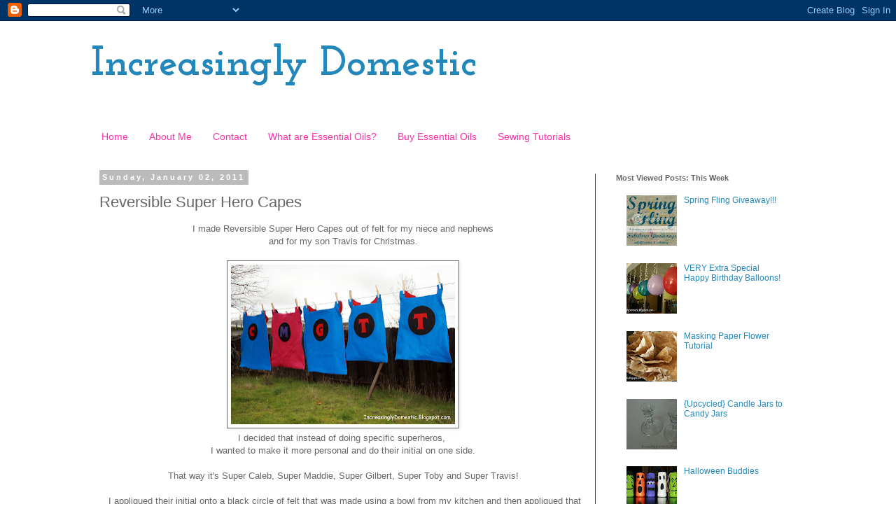

--- FILE ---
content_type: text/html; charset=UTF-8
request_url: https://increasinglydomestic.blogspot.com/2011/01/reversible-super-hero-capes.html?showComment=1294068606420
body_size: 20883
content:
<!DOCTYPE html>
<html class='v2' dir='ltr' lang='en'>
<head>
<link href='https://www.blogger.com/static/v1/widgets/335934321-css_bundle_v2.css' rel='stylesheet' type='text/css'/>
<meta content='width=1100' name='viewport'/>
<meta content='text/html; charset=UTF-8' http-equiv='Content-Type'/>
<meta content='blogger' name='generator'/>
<link href='https://increasinglydomestic.blogspot.com/favicon.ico' rel='icon' type='image/x-icon'/>
<link href='http://increasinglydomestic.blogspot.com/2011/01/reversible-super-hero-capes.html' rel='canonical'/>
<link rel="alternate" type="application/atom+xml" title="Increasingly Domestic - Atom" href="https://increasinglydomestic.blogspot.com/feeds/posts/default" />
<link rel="alternate" type="application/rss+xml" title="Increasingly Domestic - RSS" href="https://increasinglydomestic.blogspot.com/feeds/posts/default?alt=rss" />
<link rel="service.post" type="application/atom+xml" title="Increasingly Domestic - Atom" href="https://www.blogger.com/feeds/8838898467906694014/posts/default" />

<link rel="alternate" type="application/atom+xml" title="Increasingly Domestic - Atom" href="https://increasinglydomestic.blogspot.com/feeds/4923684350490593868/comments/default" />
<!--Can't find substitution for tag [blog.ieCssRetrofitLinks]-->
<link href='https://blogger.googleusercontent.com/img/b/R29vZ2xl/AVvXsEiHTcUWbAdT1bapkW-e5FaD_ls92dHcGRLdSBPkQ0fusbP6j4GgVuO7VgZ8ZfDWUp8llk-4grTtxwZwUwmz0vxpTlpRFjBC0OyFEngvqOTVONzYLxiz4rqMK2gLbFTS59CYC0xCFNn1Dly1/s320/2010+12+23_5184+copy.jpg' rel='image_src'/>
<meta content='http://increasinglydomestic.blogspot.com/2011/01/reversible-super-hero-capes.html' property='og:url'/>
<meta content='Reversible Super Hero Capes' property='og:title'/>
<meta content='I made Reversible Super Hero Capes out of felt for my niece and nephews  and for my son Travis for Christmas.  I decided that instead of doi...' property='og:description'/>
<meta content='https://blogger.googleusercontent.com/img/b/R29vZ2xl/AVvXsEiHTcUWbAdT1bapkW-e5FaD_ls92dHcGRLdSBPkQ0fusbP6j4GgVuO7VgZ8ZfDWUp8llk-4grTtxwZwUwmz0vxpTlpRFjBC0OyFEngvqOTVONzYLxiz4rqMK2gLbFTS59CYC0xCFNn1Dly1/w1200-h630-p-k-no-nu/2010+12+23_5184+copy.jpg' property='og:image'/>
<title>Increasingly Domestic: Reversible Super Hero Capes</title>
<style type='text/css'>@font-face{font-family:'Josefin Slab';font-style:normal;font-weight:700;font-display:swap;src:url(//fonts.gstatic.com/s/josefinslab/v29/lW-swjwOK3Ps5GSJlNNkMalNpiZe_ldbOR4W776rR349KoKZAyOw3w.woff2)format('woff2');unicode-range:U+0000-00FF,U+0131,U+0152-0153,U+02BB-02BC,U+02C6,U+02DA,U+02DC,U+0304,U+0308,U+0329,U+2000-206F,U+20AC,U+2122,U+2191,U+2193,U+2212,U+2215,U+FEFF,U+FFFD;}</style>
<style id='page-skin-1' type='text/css'><!--
/*
-----------------------------------------------
Blogger Template Style
Name:     Simple
Designer: Blogger
URL:      www.blogger.com
----------------------------------------------- */
/* Content
----------------------------------------------- */
body {
font: normal normal 12px 'Trebuchet MS', Trebuchet, Verdana, sans-serif;
color: #666666;
background: #ffffff none repeat scroll top left;
padding: 0 0 0 0;
}
html body .region-inner {
min-width: 0;
max-width: 100%;
width: auto;
}
h2 {
font-size: 22px;
}
a:link {
text-decoration:none;
color: #2288bb;
}
a:visited {
text-decoration:none;
color: #888888;
}
a:hover {
text-decoration:underline;
color: #33aaff;
}
.body-fauxcolumn-outer .fauxcolumn-inner {
background: transparent none repeat scroll top left;
_background-image: none;
}
.body-fauxcolumn-outer .cap-top {
position: absolute;
z-index: 1;
height: 400px;
width: 100%;
}
.body-fauxcolumn-outer .cap-top .cap-left {
width: 100%;
background: transparent none repeat-x scroll top left;
_background-image: none;
}
.content-outer {
-moz-box-shadow: 0 0 0 rgba(0, 0, 0, .15);
-webkit-box-shadow: 0 0 0 rgba(0, 0, 0, .15);
-goog-ms-box-shadow: 0 0 0 #333333;
box-shadow: 0 0 0 rgba(0, 0, 0, .15);
margin-bottom: 1px;
}
.content-inner {
padding: 10px 40px;
}
.content-inner {
background-color: #ffffff;
}
/* Header
----------------------------------------------- */
.header-outer {
background: transparent none repeat-x scroll 0 -400px;
_background-image: none;
}
.Header h1 {
font: normal bold 60px Josefin Slab;
color: #2288bb;
text-shadow: 0 0 0 rgba(0, 0, 0, .2);
}
.Header h1 a {
color: #2288bb;
}
.Header .description {
font-size: 18px;
color: #444444;
}
.header-inner .Header .titlewrapper {
padding: 22px 0;
}
.header-inner .Header .descriptionwrapper {
padding: 0 0;
}
/* Tabs
----------------------------------------------- */
.tabs-inner .section:first-child {
border-top: 0 solid #ffffff;
}
.tabs-inner .section:first-child ul {
margin-top: -1px;
border-top: 1px solid #ffffff;
border-left: 1px solid #ffffff;
border-right: 1px solid #ffffff;
}
.tabs-inner .widget ul {
background: #ffffff none repeat-x scroll 0 -800px;
_background-image: none;
border-bottom: 1px solid #ffffff;
margin-top: 0;
margin-left: -30px;
margin-right: -30px;
}
.tabs-inner .widget li a {
display: inline-block;
padding: .6em 1em;
font: normal normal 14px Verdana, Geneva, sans-serif;
color: #ff32a9;
border-left: 1px solid #ffffff;
border-right: 1px solid #ffffff;
}
.tabs-inner .widget li:first-child a {
border-left: none;
}
.tabs-inner .widget li.selected a, .tabs-inner .widget li a:hover {
color: #444444;
background-color: #eeeeee;
text-decoration: none;
}
/* Columns
----------------------------------------------- */
.main-outer {
border-top: 0 solid #444444;
}
.fauxcolumn-left-outer .fauxcolumn-inner {
border-right: 1px solid #444444;
}
.fauxcolumn-right-outer .fauxcolumn-inner {
border-left: 1px solid #444444;
}
/* Headings
----------------------------------------------- */
div.widget > h2,
div.widget h2.title {
margin: 0 0 1em 0;
font: normal bold 11px 'Trebuchet MS',Trebuchet,Verdana,sans-serif;
color: #666666;
}
/* Widgets
----------------------------------------------- */
.widget .zippy {
color: #999999;
text-shadow: 2px 2px 1px rgba(0, 0, 0, .1);
}
.widget .popular-posts ul {
list-style: none;
}
/* Posts
----------------------------------------------- */
h2.date-header {
font: normal bold 11px Arial, Tahoma, Helvetica, FreeSans, sans-serif;
}
.date-header span {
background-color: #bbbbbb;
color: #ffffff;
padding: 0.4em;
letter-spacing: 3px;
margin: inherit;
}
.main-inner {
padding-top: 35px;
padding-bottom: 65px;
}
.main-inner .column-center-inner {
padding: 0 0;
}
.main-inner .column-center-inner .section {
margin: 0 1em;
}
.post {
margin: 0 0 45px 0;
}
h3.post-title, .comments h4 {
font: normal normal 22px 'Trebuchet MS',Trebuchet,Verdana,sans-serif;
margin: .75em 0 0;
}
.post-body {
font-size: 110%;
line-height: 1.4;
position: relative;
}
.post-body img, .post-body .tr-caption-container, .Profile img, .Image img,
.BlogList .item-thumbnail img {
padding: 2px;
background: #ffffff;
border: 1px solid #666666;
-moz-box-shadow: 1px 1px 5px rgba(0, 0, 0, .1);
-webkit-box-shadow: 1px 1px 5px rgba(0, 0, 0, .1);
box-shadow: 1px 1px 5px rgba(0, 0, 0, .1);
}
.post-body img, .post-body .tr-caption-container {
padding: 5px;
}
.post-body .tr-caption-container {
color: #666666;
}
.post-body .tr-caption-container img {
padding: 0;
background: transparent;
border: none;
-moz-box-shadow: 0 0 0 rgba(0, 0, 0, .1);
-webkit-box-shadow: 0 0 0 rgba(0, 0, 0, .1);
box-shadow: 0 0 0 rgba(0, 0, 0, .1);
}
.post-header {
margin: 0 0 1.5em;
line-height: 1.6;
font-size: 90%;
}
.post-footer {
margin: 20px -2px 0;
padding: 5px 10px;
color: #666666;
background-color: #eeeeee;
border-bottom: 1px solid #eeeeee;
line-height: 1.6;
font-size: 90%;
}
#comments .comment-author {
padding-top: 1.5em;
border-top: 1px solid #444444;
background-position: 0 1.5em;
}
#comments .comment-author:first-child {
padding-top: 0;
border-top: none;
}
.avatar-image-container {
margin: .2em 0 0;
}
#comments .avatar-image-container img {
border: 1px solid #666666;
}
/* Comments
----------------------------------------------- */
.comments .comments-content .icon.blog-author {
background-repeat: no-repeat;
background-image: url([data-uri]);
}
.comments .comments-content .loadmore a {
border-top: 1px solid #999999;
border-bottom: 1px solid #999999;
}
.comments .comment-thread.inline-thread {
background-color: #eeeeee;
}
.comments .continue {
border-top: 2px solid #999999;
}
/* Accents
---------------------------------------------- */
.section-columns td.columns-cell {
border-left: 1px solid #444444;
}
.blog-pager {
background: transparent url(//www.blogblog.com/1kt/simple/paging_dot.png) repeat-x scroll top center;
}
.blog-pager-older-link, .home-link,
.blog-pager-newer-link {
background-color: #ffffff;
padding: 5px;
}
.footer-outer {
border-top: 1px dashed #bbbbbb;
}
/* Mobile
----------------------------------------------- */
body.mobile  {
background-size: auto;
}
.mobile .body-fauxcolumn-outer {
background: transparent none repeat scroll top left;
}
.mobile .body-fauxcolumn-outer .cap-top {
background-size: 100% auto;
}
.mobile .content-outer {
-webkit-box-shadow: 0 0 3px rgba(0, 0, 0, .15);
box-shadow: 0 0 3px rgba(0, 0, 0, .15);
}
.mobile .tabs-inner .widget ul {
margin-left: 0;
margin-right: 0;
}
.mobile .post {
margin: 0;
}
.mobile .main-inner .column-center-inner .section {
margin: 0;
}
.mobile .date-header span {
padding: 0.1em 10px;
margin: 0 -10px;
}
.mobile h3.post-title {
margin: 0;
}
.mobile .blog-pager {
background: transparent none no-repeat scroll top center;
}
.mobile .footer-outer {
border-top: none;
}
.mobile .main-inner, .mobile .footer-inner {
background-color: #ffffff;
}
.mobile-index-contents {
color: #666666;
}
.mobile-link-button {
background-color: #2288bb;
}
.mobile-link-button a:link, .mobile-link-button a:visited {
color: #ffffff;
}
.mobile .tabs-inner .section:first-child {
border-top: none;
}
.mobile .tabs-inner .PageList .widget-content {
background-color: #eeeeee;
color: #444444;
border-top: 1px solid #ffffff;
border-bottom: 1px solid #ffffff;
}
.mobile .tabs-inner .PageList .widget-content .pagelist-arrow {
border-left: 1px solid #ffffff;
}

--></style>
<style id='template-skin-1' type='text/css'><!--
body {
min-width: 1100px;
}
.content-outer, .content-fauxcolumn-outer, .region-inner {
min-width: 1100px;
max-width: 1100px;
_width: 1100px;
}
.main-inner .columns {
padding-left: 0px;
padding-right: 300px;
}
.main-inner .fauxcolumn-center-outer {
left: 0px;
right: 300px;
/* IE6 does not respect left and right together */
_width: expression(this.parentNode.offsetWidth -
parseInt("0px") -
parseInt("300px") + 'px');
}
.main-inner .fauxcolumn-left-outer {
width: 0px;
}
.main-inner .fauxcolumn-right-outer {
width: 300px;
}
.main-inner .column-left-outer {
width: 0px;
right: 100%;
margin-left: -0px;
}
.main-inner .column-right-outer {
width: 300px;
margin-right: -300px;
}
#layout {
min-width: 0;
}
#layout .content-outer {
min-width: 0;
width: 800px;
}
#layout .region-inner {
min-width: 0;
width: auto;
}
body#layout div.add_widget {
padding: 8px;
}
body#layout div.add_widget a {
margin-left: 32px;
}
--></style>
<link href='https://www.blogger.com/dyn-css/authorization.css?targetBlogID=8838898467906694014&amp;zx=4c1741a9-b546-4c3a-8c8d-c632e6c3fc78' media='none' onload='if(media!=&#39;all&#39;)media=&#39;all&#39;' rel='stylesheet'/><noscript><link href='https://www.blogger.com/dyn-css/authorization.css?targetBlogID=8838898467906694014&amp;zx=4c1741a9-b546-4c3a-8c8d-c632e6c3fc78' rel='stylesheet'/></noscript>
<meta name='google-adsense-platform-account' content='ca-host-pub-1556223355139109'/>
<meta name='google-adsense-platform-domain' content='blogspot.com'/>

</head>
<body class='loading variant-simplysimple'>
<div class='navbar section' id='navbar' name='Navbar'><div class='widget Navbar' data-version='1' id='Navbar1'><script type="text/javascript">
    function setAttributeOnload(object, attribute, val) {
      if(window.addEventListener) {
        window.addEventListener('load',
          function(){ object[attribute] = val; }, false);
      } else {
        window.attachEvent('onload', function(){ object[attribute] = val; });
      }
    }
  </script>
<div id="navbar-iframe-container"></div>
<script type="text/javascript" src="https://apis.google.com/js/platform.js"></script>
<script type="text/javascript">
      gapi.load("gapi.iframes:gapi.iframes.style.bubble", function() {
        if (gapi.iframes && gapi.iframes.getContext) {
          gapi.iframes.getContext().openChild({
              url: 'https://www.blogger.com/navbar/8838898467906694014?po\x3d4923684350490593868\x26origin\x3dhttps://increasinglydomestic.blogspot.com',
              where: document.getElementById("navbar-iframe-container"),
              id: "navbar-iframe"
          });
        }
      });
    </script><script type="text/javascript">
(function() {
var script = document.createElement('script');
script.type = 'text/javascript';
script.src = '//pagead2.googlesyndication.com/pagead/js/google_top_exp.js';
var head = document.getElementsByTagName('head')[0];
if (head) {
head.appendChild(script);
}})();
</script>
</div></div>
<div class='body-fauxcolumns'>
<div class='fauxcolumn-outer body-fauxcolumn-outer'>
<div class='cap-top'>
<div class='cap-left'></div>
<div class='cap-right'></div>
</div>
<div class='fauxborder-left'>
<div class='fauxborder-right'></div>
<div class='fauxcolumn-inner'>
</div>
</div>
<div class='cap-bottom'>
<div class='cap-left'></div>
<div class='cap-right'></div>
</div>
</div>
</div>
<div class='content'>
<div class='content-fauxcolumns'>
<div class='fauxcolumn-outer content-fauxcolumn-outer'>
<div class='cap-top'>
<div class='cap-left'></div>
<div class='cap-right'></div>
</div>
<div class='fauxborder-left'>
<div class='fauxborder-right'></div>
<div class='fauxcolumn-inner'>
</div>
</div>
<div class='cap-bottom'>
<div class='cap-left'></div>
<div class='cap-right'></div>
</div>
</div>
</div>
<div class='content-outer'>
<div class='content-cap-top cap-top'>
<div class='cap-left'></div>
<div class='cap-right'></div>
</div>
<div class='fauxborder-left content-fauxborder-left'>
<div class='fauxborder-right content-fauxborder-right'></div>
<div class='content-inner'>
<header>
<div class='header-outer'>
<div class='header-cap-top cap-top'>
<div class='cap-left'></div>
<div class='cap-right'></div>
</div>
<div class='fauxborder-left header-fauxborder-left'>
<div class='fauxborder-right header-fauxborder-right'></div>
<div class='region-inner header-inner'>
<div class='header section' id='header' name='Header'><div class='widget Header' data-version='1' id='Header1'>
<div id='header-inner'>
<div class='titlewrapper'>
<h1 class='title'>
<a href='https://increasinglydomestic.blogspot.com/'>
Increasingly Domestic
</a>
</h1>
</div>
<div class='descriptionwrapper'>
<p class='description'><span>
</span></p>
</div>
</div>
</div></div>
</div>
</div>
<div class='header-cap-bottom cap-bottom'>
<div class='cap-left'></div>
<div class='cap-right'></div>
</div>
</div>
</header>
<div class='tabs-outer'>
<div class='tabs-cap-top cap-top'>
<div class='cap-left'></div>
<div class='cap-right'></div>
</div>
<div class='fauxborder-left tabs-fauxborder-left'>
<div class='fauxborder-right tabs-fauxborder-right'></div>
<div class='region-inner tabs-inner'>
<div class='tabs section' id='crosscol' name='Cross-Column'><div class='widget PageList' data-version='1' id='PageList1'>
<div class='widget-content'>
<ul>
<li>
<a href='https://increasinglydomestic.blogspot.com/'>Home</a>
</li>
<li>
<a href='https://increasinglydomestic.blogspot.com/p/about-me_9.html'>About Me</a>
</li>
<li>
<a href='https://increasinglydomestic.blogspot.com/p/contact.html'>Contact</a>
</li>
<li>
<a href='http://www.mydoterra.com/increasinglydomestic/essentialDefinition.html'>What are Essential Oils?</a>
</li>
<li>
<a href='http://www.mydoterra.com/increasinglydomestic/'>Buy Essential Oils</a>
</li>
<li>
<a href='https://increasinglydomestic.blogspot.com/p/tutorials.html'>Sewing Tutorials</a>
</li>
</ul>
<div class='clear'></div>
</div>
</div></div>
<div class='tabs no-items section' id='crosscol-overflow' name='Cross-Column 2'></div>
</div>
</div>
<div class='tabs-cap-bottom cap-bottom'>
<div class='cap-left'></div>
<div class='cap-right'></div>
</div>
</div>
<div class='main-outer'>
<div class='main-cap-top cap-top'>
<div class='cap-left'></div>
<div class='cap-right'></div>
</div>
<div class='fauxborder-left main-fauxborder-left'>
<div class='fauxborder-right main-fauxborder-right'></div>
<div class='region-inner main-inner'>
<div class='columns fauxcolumns'>
<div class='fauxcolumn-outer fauxcolumn-center-outer'>
<div class='cap-top'>
<div class='cap-left'></div>
<div class='cap-right'></div>
</div>
<div class='fauxborder-left'>
<div class='fauxborder-right'></div>
<div class='fauxcolumn-inner'>
</div>
</div>
<div class='cap-bottom'>
<div class='cap-left'></div>
<div class='cap-right'></div>
</div>
</div>
<div class='fauxcolumn-outer fauxcolumn-left-outer'>
<div class='cap-top'>
<div class='cap-left'></div>
<div class='cap-right'></div>
</div>
<div class='fauxborder-left'>
<div class='fauxborder-right'></div>
<div class='fauxcolumn-inner'>
</div>
</div>
<div class='cap-bottom'>
<div class='cap-left'></div>
<div class='cap-right'></div>
</div>
</div>
<div class='fauxcolumn-outer fauxcolumn-right-outer'>
<div class='cap-top'>
<div class='cap-left'></div>
<div class='cap-right'></div>
</div>
<div class='fauxborder-left'>
<div class='fauxborder-right'></div>
<div class='fauxcolumn-inner'>
</div>
</div>
<div class='cap-bottom'>
<div class='cap-left'></div>
<div class='cap-right'></div>
</div>
</div>
<!-- corrects IE6 width calculation -->
<div class='columns-inner'>
<div class='column-center-outer'>
<div class='column-center-inner'>
<div class='main section' id='main' name='Main'><div class='widget Blog' data-version='1' id='Blog1'>
<div class='blog-posts hfeed'>

          <div class="date-outer">
        
<h2 class='date-header'><span>Sunday, January 02, 2011</span></h2>

          <div class="date-posts">
        
<div class='post-outer'>
<div class='post hentry uncustomized-post-template' itemprop='blogPost' itemscope='itemscope' itemtype='http://schema.org/BlogPosting'>
<meta content='https://blogger.googleusercontent.com/img/b/R29vZ2xl/AVvXsEiHTcUWbAdT1bapkW-e5FaD_ls92dHcGRLdSBPkQ0fusbP6j4GgVuO7VgZ8ZfDWUp8llk-4grTtxwZwUwmz0vxpTlpRFjBC0OyFEngvqOTVONzYLxiz4rqMK2gLbFTS59CYC0xCFNn1Dly1/s320/2010+12+23_5184+copy.jpg' itemprop='image_url'/>
<meta content='8838898467906694014' itemprop='blogId'/>
<meta content='4923684350490593868' itemprop='postId'/>
<a name='4923684350490593868'></a>
<h3 class='post-title entry-title' itemprop='name'>
Reversible Super Hero Capes
</h3>
<div class='post-header'>
<div class='post-header-line-1'></div>
</div>
<div class='post-body entry-content' id='post-body-4923684350490593868' itemprop='description articleBody'>
<div style="text-align: center;">I made Reversible Super Hero Capes out of felt for my niece and nephews<br />
and for my son Travis for Christmas.</div><br />
<div class="separator" style="clear: both; text-align: center;"><a href="https://blogger.googleusercontent.com/img/b/R29vZ2xl/AVvXsEiHTcUWbAdT1bapkW-e5FaD_ls92dHcGRLdSBPkQ0fusbP6j4GgVuO7VgZ8ZfDWUp8llk-4grTtxwZwUwmz0vxpTlpRFjBC0OyFEngvqOTVONzYLxiz4rqMK2gLbFTS59CYC0xCFNn1Dly1/s1600/2010+12+23_5184+copy.jpg" imageanchor="1" style="margin-left: 1em; margin-right: 1em;"><img border="0" height="228" n4="true" src="https://blogger.googleusercontent.com/img/b/R29vZ2xl/AVvXsEiHTcUWbAdT1bapkW-e5FaD_ls92dHcGRLdSBPkQ0fusbP6j4GgVuO7VgZ8ZfDWUp8llk-4grTtxwZwUwmz0vxpTlpRFjBC0OyFEngvqOTVONzYLxiz4rqMK2gLbFTS59CYC0xCFNn1Dly1/s320/2010+12+23_5184+copy.jpg" width="320" /></a></div><div class="separator" style="clear: both; text-align: center;">I decided that instead of doing specific superheros,&nbsp;</div><div class="separator" style="clear: both; text-align: center;">I wanted to make it more personal and do their initial on one side. </div><div class="separator" style="clear: both; text-align: center;"><br />
</div><div class="separator" style="clear: both; text-align: center;">That way it's Super Caleb, Super Maddie, Super Gilbert, Super Toby and Super Travis!</div><div class="separator" style="clear: both; text-align: center;"><br />
</div><div style="text-align: center;">&nbsp;I appliqued their initial onto a black circle of felt that was made using a bowl from my kitchen and then appliqued that onto the center of the felt cape piece,<br />
which I cut out freehand.</div><div style="text-align: center;"><br />
</div><div class="separator" style="clear: both; text-align: center;"><a href="https://blogger.googleusercontent.com/img/b/R29vZ2xl/AVvXsEhFtYp24_4lyz3I4JcmmqcQfxbOFHmB2VEr4TyZTfFKOpZD1j-CiLr7o1343J_Z4kNHaC8oIYzHAbw3ciTmRsQJ1rxJBZUaMmWhjrSWBW8AncY2GfgqzpD8NiCBKRz5NpuqiAWnRIJR4tPZ/s1600/2010+12+23_5188+copy.jpg" imageanchor="1" style="margin-left: 1em; margin-right: 1em;"><img border="0" height="320" n4="true" src="https://blogger.googleusercontent.com/img/b/R29vZ2xl/AVvXsEhFtYp24_4lyz3I4JcmmqcQfxbOFHmB2VEr4TyZTfFKOpZD1j-CiLr7o1343J_Z4kNHaC8oIYzHAbw3ciTmRsQJ1rxJBZUaMmWhjrSWBW8AncY2GfgqzpD8NiCBKRz5NpuqiAWnRIJR4tPZ/s320/2010+12+23_5188+copy.jpg" width="320" /></a></div><div class="separator" style="clear: both; text-align: center;">Here is G for Super Gilbert!</div><br />
<div class="separator" style="clear: both; text-align: center;"><a href="https://blogger.googleusercontent.com/img/b/R29vZ2xl/AVvXsEhP9M5_uPh99DKTqrJKu-N9GY9sZVzALIamId3JnhRPF5SMmSMJ4qF514VhRUavFMkEix1W4ol04JUAWiKkgzy5WG94bHySWfOq39lI9AiGWAxqC0UW8XiFlR71x3kU1z52Ws_db6YQbY0f/s1600/2010+12+23_5190+copy.jpg" imageanchor="1" style="margin-left: 1em; margin-right: 1em;"><img border="0" height="228" n4="true" src="https://blogger.googleusercontent.com/img/b/R29vZ2xl/AVvXsEhP9M5_uPh99DKTqrJKu-N9GY9sZVzALIamId3JnhRPF5SMmSMJ4qF514VhRUavFMkEix1W4ol04JUAWiKkgzy5WG94bHySWfOq39lI9AiGWAxqC0UW8XiFlR71x3kU1z52Ws_db6YQbY0f/s320/2010+12+23_5190+copy.jpg" width="320" /></a></div><div class="separator" style="clear: both; text-align: center;">On the reverse side I used a lighting bolt that I got from <a href="http://thelongthread.com/">The Long Thread.</a> I appliqued this to the center of the cape, then sewed the two pieces right sides together, left an opening a few inches wide, turned it and top stitched it.&nbsp;</div><div class="separator" style="clear: both; text-align: center;">Then I sewed velcro to the flaps and I was done!</div><div class="separator" style="clear: both; text-align: center;"><br />
</div><div class="separator" style="clear: both; text-align: center;">Now the only bummer is that when a couple of&nbsp;the older kids(18 year old brother and 20 year old brother) saw them they asked me to make one for them! Gah! I think I am going to have to use a lighter fabric as theirs will be so much larger. I had already planned to make one for my daughter&nbsp;and my two youngest siblings, so I will just do it all at once.</div><div style="text-align: center;"><br />
</div><div style="text-align: center;">I will be linking up with some of <a href="http://increasinglydomestic.blogspot.com/p/linky-parties.html">these lovely blogs</a>:)</div><br />
<div class="separator" style="clear: both; text-align: center;"><a href="http://www.flickr.com/photos/increasinglydomestic/5214078354/" style="margin-left: 1em; margin-right: 1em;" title="Amy Signature by IncreasinglyDomestic, on Flickr"><img alt="Amy Signature" height="62" src="https://lh3.googleusercontent.com/blogger_img_proxy/AEn0k_tFVpd-UvYlANqWMI5Rg_a5ghDGhxn6oIltF8HzczfTrDPZ9kKEQmDZ8j31cJIFPkUoBMuBtlfZsOcsEypcoqsgFDBIVNfJQugOShZoQJNHX9IT8C2aYiJ-tZpAz60f-lU-=s0-d" width="96"></a></div>
<div style='clear: both;'></div>
</div>
<div class='post-footer'>
<div class='post-footer-line post-footer-line-1'>
<span class='post-author vcard'>
Posted by
<span class='fn' itemprop='author' itemscope='itemscope' itemtype='http://schema.org/Person'>
<meta content='https://www.blogger.com/profile/02737334987729013382' itemprop='url'/>
<a class='g-profile' href='https://www.blogger.com/profile/02737334987729013382' rel='author' title='author profile'>
<span itemprop='name'>Amy @ Increasingly Domestic</span>
</a>
</span>
</span>
<span class='post-timestamp'>
at
<meta content='http://increasinglydomestic.blogspot.com/2011/01/reversible-super-hero-capes.html' itemprop='url'/>
<a class='timestamp-link' href='https://increasinglydomestic.blogspot.com/2011/01/reversible-super-hero-capes.html' rel='bookmark' title='permanent link'><abbr class='published' itemprop='datePublished' title='2011-01-02T20:09:00-08:00'>1/02/2011 08:09:00 PM</abbr></a>
</span>
<span class='post-comment-link'>
</span>
<span class='post-icons'>
<span class='item-action'>
<a href='https://www.blogger.com/email-post/8838898467906694014/4923684350490593868' title='Email Post'>
<img alt='' class='icon-action' height='13' src='https://resources.blogblog.com/img/icon18_email.gif' width='18'/>
</a>
</span>
<span class='item-control blog-admin pid-1193823261'>
<a href='https://www.blogger.com/post-edit.g?blogID=8838898467906694014&postID=4923684350490593868&from=pencil' title='Edit Post'>
<img alt='' class='icon-action' height='18' src='https://resources.blogblog.com/img/icon18_edit_allbkg.gif' width='18'/>
</a>
</span>
</span>
<div class='post-share-buttons goog-inline-block'>
<a class='goog-inline-block share-button sb-email' href='https://www.blogger.com/share-post.g?blogID=8838898467906694014&postID=4923684350490593868&target=email' target='_blank' title='Email This'><span class='share-button-link-text'>Email This</span></a><a class='goog-inline-block share-button sb-blog' href='https://www.blogger.com/share-post.g?blogID=8838898467906694014&postID=4923684350490593868&target=blog' onclick='window.open(this.href, "_blank", "height=270,width=475"); return false;' target='_blank' title='BlogThis!'><span class='share-button-link-text'>BlogThis!</span></a><a class='goog-inline-block share-button sb-twitter' href='https://www.blogger.com/share-post.g?blogID=8838898467906694014&postID=4923684350490593868&target=twitter' target='_blank' title='Share to X'><span class='share-button-link-text'>Share to X</span></a><a class='goog-inline-block share-button sb-facebook' href='https://www.blogger.com/share-post.g?blogID=8838898467906694014&postID=4923684350490593868&target=facebook' onclick='window.open(this.href, "_blank", "height=430,width=640"); return false;' target='_blank' title='Share to Facebook'><span class='share-button-link-text'>Share to Facebook</span></a><a class='goog-inline-block share-button sb-pinterest' href='https://www.blogger.com/share-post.g?blogID=8838898467906694014&postID=4923684350490593868&target=pinterest' target='_blank' title='Share to Pinterest'><span class='share-button-link-text'>Share to Pinterest</span></a>
</div>
</div>
<div class='post-footer-line post-footer-line-2'>
<span class='post-labels'>
Labels:
<a href='https://increasinglydomestic.blogspot.com/search/label/Applique' rel='tag'>Applique</a>,
<a href='https://increasinglydomestic.blogspot.com/search/label/Costumes' rel='tag'>Costumes</a>,
<a href='https://increasinglydomestic.blogspot.com/search/label/Reversible%20Super%20Hero%20Cape' rel='tag'>Reversible Super Hero Cape</a>,
<a href='https://increasinglydomestic.blogspot.com/search/label/Sewing' rel='tag'>Sewing</a>
</span>
</div>
<div class='post-footer-line post-footer-line-3'>
<span class='post-location'>
</span>
</div>
</div>
</div>
<div class='comments' id='comments'>
<a name='comments'></a>
<h4>23 comments:</h4>
<div id='Blog1_comments-block-wrapper'>
<dl class='avatar-comment-indent' id='comments-block'>
<dt class='comment-author ' id='c7670486450436856986'>
<a name='c7670486450436856986'></a>
<div class="avatar-image-container vcard"><span dir="ltr"><a href="https://www.blogger.com/profile/00123685704727488956" target="" rel="nofollow" onclick="" class="avatar-hovercard" id="av-7670486450436856986-00123685704727488956"><img src="https://resources.blogblog.com/img/blank.gif" width="35" height="35" class="delayLoad" style="display: none;" longdesc="//blogger.googleusercontent.com/img/b/R29vZ2xl/AVvXsEj-wIYGxdQ0EWKWAJbDrFmdvmydJor07EFf8mmM0GMYqTNCqMplnA0sDkqgSnHjfv9gQbpq5rGvw02ONRyhNgrYE7x2VlNCWAYCwpl7fIGaO2F4D_peIC_IkFjDtk9__U8/s45-c/IMG_0651%5B1%5D.jpg" alt="" title="michelle b @ every little thing inspired">

<noscript><img src="//blogger.googleusercontent.com/img/b/R29vZ2xl/AVvXsEj-wIYGxdQ0EWKWAJbDrFmdvmydJor07EFf8mmM0GMYqTNCqMplnA0sDkqgSnHjfv9gQbpq5rGvw02ONRyhNgrYE7x2VlNCWAYCwpl7fIGaO2F4D_peIC_IkFjDtk9__U8/s45-c/IMG_0651%5B1%5D.jpg" width="35" height="35" class="photo" alt=""></noscript></a></span></div>
<a href='https://www.blogger.com/profile/00123685704727488956' rel='nofollow'>michelle b @ every little thing inspired</a>
said...
</dt>
<dd class='comment-body' id='Blog1_cmt-7670486450436856986'>
<p>
aww, those are so cool! and amazing stitch work! not a thread out of place!! impressive!!<br />found you thru sundae scoop!
</p>
</dd>
<dd class='comment-footer'>
<span class='comment-timestamp'>
<a href='https://increasinglydomestic.blogspot.com/2011/01/reversible-super-hero-capes.html?showComment=1294028634896#c7670486450436856986' title='comment permalink'>
January 2, 2011 at 8:23&#8239;PM
</a>
<span class='item-control blog-admin pid-1230051978'>
<a class='comment-delete' href='https://www.blogger.com/comment/delete/8838898467906694014/7670486450436856986' title='Delete Comment'>
<img src='https://resources.blogblog.com/img/icon_delete13.gif'/>
</a>
</span>
</span>
</dd>
<dt class='comment-author ' id='c3788505261599349132'>
<a name='c3788505261599349132'></a>
<div class="avatar-image-container vcard"><span dir="ltr"><a href="https://www.blogger.com/profile/09399499003905375452" target="" rel="nofollow" onclick="" class="avatar-hovercard" id="av-3788505261599349132-09399499003905375452"><img src="https://resources.blogblog.com/img/blank.gif" width="35" height="35" class="delayLoad" style="display: none;" longdesc="//blogger.googleusercontent.com/img/b/R29vZ2xl/AVvXsEhHttKlJUU_whn1JVNxqzgfUUxEu1zXKTMyYxQ6y3TlEQUN90PGCN4lDLw-o5io63uIGPewEI3Kn0nLeWIeQH6saaGxbTOiKY0MY5juH_7jF0b3G2AnV5nf4vWOPGo5Uw/s45-c/*" alt="" title="Terri-Lynn ">

<noscript><img src="//blogger.googleusercontent.com/img/b/R29vZ2xl/AVvXsEhHttKlJUU_whn1JVNxqzgfUUxEu1zXKTMyYxQ6y3TlEQUN90PGCN4lDLw-o5io63uIGPewEI3Kn0nLeWIeQH6saaGxbTOiKY0MY5juH_7jF0b3G2AnV5nf4vWOPGo5Uw/s45-c/*" width="35" height="35" class="photo" alt=""></noscript></a></span></div>
<a href='https://www.blogger.com/profile/09399499003905375452' rel='nofollow'>Terri-Lynn </a>
said...
</dt>
<dd class='comment-body' id='Blog1_cmt-3788505261599349132'>
<p>
Super Cool!
</p>
</dd>
<dd class='comment-footer'>
<span class='comment-timestamp'>
<a href='https://increasinglydomestic.blogspot.com/2011/01/reversible-super-hero-capes.html?showComment=1294030653062#c3788505261599349132' title='comment permalink'>
January 2, 2011 at 8:57&#8239;PM
</a>
<span class='item-control blog-admin pid-898789830'>
<a class='comment-delete' href='https://www.blogger.com/comment/delete/8838898467906694014/3788505261599349132' title='Delete Comment'>
<img src='https://resources.blogblog.com/img/icon_delete13.gif'/>
</a>
</span>
</span>
</dd>
<dt class='comment-author ' id='c228920958645943599'>
<a name='c228920958645943599'></a>
<div class="avatar-image-container vcard"><span dir="ltr"><a href="https://www.blogger.com/profile/03434128873035913017" target="" rel="nofollow" onclick="" class="avatar-hovercard" id="av-228920958645943599-03434128873035913017"><img src="https://resources.blogblog.com/img/blank.gif" width="35" height="35" class="delayLoad" style="display: none;" longdesc="//blogger.googleusercontent.com/img/b/R29vZ2xl/AVvXsEgwYnBhRCcNNQEItFiUlGJ4px_XxxjFZ8vfMOh0H7Sg1lcKEkvNd0OM_3b6kGoBiq4Ex4yxbeSXhIuaHAhNLQoxAvZzLjUKEe4d0KQW8f5y2hzJigOioc6sI6wfHm9iwco/s45-c/DSCN4461.jpg" alt="" title="Bella @ Bella before and after">

<noscript><img src="//blogger.googleusercontent.com/img/b/R29vZ2xl/AVvXsEgwYnBhRCcNNQEItFiUlGJ4px_XxxjFZ8vfMOh0H7Sg1lcKEkvNd0OM_3b6kGoBiq4Ex4yxbeSXhIuaHAhNLQoxAvZzLjUKEe4d0KQW8f5y2hzJigOioc6sI6wfHm9iwco/s45-c/DSCN4461.jpg" width="35" height="35" class="photo" alt=""></noscript></a></span></div>
<a href='https://www.blogger.com/profile/03434128873035913017' rel='nofollow'>Bella @ Bella before and after</a>
said...
</dt>
<dd class='comment-body' id='Blog1_cmt-228920958645943599'>
<p>
What fun, my kids are always using blankets to be super heroes, this would surely make them happy, if I made some. <br /><br />Thanks for the inspiration, and I would love it if you joined my link party, and added me to your list. **Amaze me August** Hope you link up, and I&#39;m looking forward to seeing what you do next!!<br /><br />Oh for a chance to win 3 FREE months advertising on my blog, come enter my giveaway. :)<br /><br />Bella
</p>
</dd>
<dd class='comment-footer'>
<span class='comment-timestamp'>
<a href='https://increasinglydomestic.blogspot.com/2011/01/reversible-super-hero-capes.html?showComment=1294035514588#c228920958645943599' title='comment permalink'>
January 2, 2011 at 10:18&#8239;PM
</a>
<span class='item-control blog-admin pid-826211813'>
<a class='comment-delete' href='https://www.blogger.com/comment/delete/8838898467906694014/228920958645943599' title='Delete Comment'>
<img src='https://resources.blogblog.com/img/icon_delete13.gif'/>
</a>
</span>
</span>
</dd>
<dt class='comment-author ' id='c8595067106045404194'>
<a name='c8595067106045404194'></a>
<div class="avatar-image-container avatar-stock"><span dir="ltr"><a href="https://www.blogger.com/profile/18109923086568763363" target="" rel="nofollow" onclick="" class="avatar-hovercard" id="av-8595067106045404194-18109923086568763363"><img src="//www.blogger.com/img/blogger_logo_round_35.png" width="35" height="35" alt="" title="Unknown">

</a></span></div>
<a href='https://www.blogger.com/profile/18109923086568763363' rel='nofollow'>Unknown</a>
said...
</dt>
<dd class='comment-body' id='Blog1_cmt-8595067106045404194'>
<p>
These are SUPER cute!  Great job .. love that they are reversible too!  Hope you will share with my Pink Hippo Party @ http://pinkapotamus.blogspot.com/2011/01/pink-hippo-party-10.html
</p>
</dd>
<dd class='comment-footer'>
<span class='comment-timestamp'>
<a href='https://increasinglydomestic.blogspot.com/2011/01/reversible-super-hero-capes.html?showComment=1294061783218#c8595067106045404194' title='comment permalink'>
January 3, 2011 at 5:36&#8239;AM
</a>
<span class='item-control blog-admin pid-1674688610'>
<a class='comment-delete' href='https://www.blogger.com/comment/delete/8838898467906694014/8595067106045404194' title='Delete Comment'>
<img src='https://resources.blogblog.com/img/icon_delete13.gif'/>
</a>
</span>
</span>
</dd>
<dt class='comment-author ' id='c7926741027259729014'>
<a name='c7926741027259729014'></a>
<div class="avatar-image-container vcard"><span dir="ltr"><a href="https://www.blogger.com/profile/03473121352760630149" target="" rel="nofollow" onclick="" class="avatar-hovercard" id="av-7926741027259729014-03473121352760630149"><img src="https://resources.blogblog.com/img/blank.gif" width="35" height="35" class="delayLoad" style="display: none;" longdesc="//blogger.googleusercontent.com/img/b/R29vZ2xl/AVvXsEhKh1A3872P7BwoyRubSpVTNf0y9VOApBVj-q25HQShEly0c9PnzYnQpcTrwjINAfsbEVh-eFrHfX-B4NZ8_3-Pq4HDyCaUFs2eOoed--g65Mq-QguN7aUExGikBTutAHk/s45-c/DSC_0509.JPG" alt="" title="Keisha Lynn @ Project Campbell">

<noscript><img src="//blogger.googleusercontent.com/img/b/R29vZ2xl/AVvXsEhKh1A3872P7BwoyRubSpVTNf0y9VOApBVj-q25HQShEly0c9PnzYnQpcTrwjINAfsbEVh-eFrHfX-B4NZ8_3-Pq4HDyCaUFs2eOoed--g65Mq-QguN7aUExGikBTutAHk/s45-c/DSC_0509.JPG" width="35" height="35" class="photo" alt=""></noscript></a></span></div>
<a href='https://www.blogger.com/profile/03473121352760630149' rel='nofollow'>Keisha Lynn @ Project Campbell</a>
said...
</dt>
<dd class='comment-body' id='Blog1_cmt-7926741027259729014'>
<p>
Very CUTE!!!
</p>
</dd>
<dd class='comment-footer'>
<span class='comment-timestamp'>
<a href='https://increasinglydomestic.blogspot.com/2011/01/reversible-super-hero-capes.html?showComment=1294068606420#c7926741027259729014' title='comment permalink'>
January 3, 2011 at 7:30&#8239;AM
</a>
<span class='item-control blog-admin pid-495496389'>
<a class='comment-delete' href='https://www.blogger.com/comment/delete/8838898467906694014/7926741027259729014' title='Delete Comment'>
<img src='https://resources.blogblog.com/img/icon_delete13.gif'/>
</a>
</span>
</span>
</dd>
<dt class='comment-author ' id='c3803598026003361392'>
<a name='c3803598026003361392'></a>
<div class="avatar-image-container vcard"><span dir="ltr"><a href="https://www.blogger.com/profile/03301267341891831319" target="" rel="nofollow" onclick="" class="avatar-hovercard" id="av-3803598026003361392-03301267341891831319"><img src="https://resources.blogblog.com/img/blank.gif" width="35" height="35" class="delayLoad" style="display: none;" longdesc="//blogger.googleusercontent.com/img/b/R29vZ2xl/AVvXsEhJuIFraGs3S2O1YyOqCFQJbbC_F8S6GUIihhNtvilxjc7soVUDuRkRzVDmLAOwoLA7ntVo3B3--OeC4EE3ni8b2LnR7AN7BYn8hk7JkdR1LHRf_qf7XSTaEJS0nL-Nyg/s45-c/480727_4210199728053_456755919_n.jpg" alt="" title="Tammi">

<noscript><img src="//blogger.googleusercontent.com/img/b/R29vZ2xl/AVvXsEhJuIFraGs3S2O1YyOqCFQJbbC_F8S6GUIihhNtvilxjc7soVUDuRkRzVDmLAOwoLA7ntVo3B3--OeC4EE3ni8b2LnR7AN7BYn8hk7JkdR1LHRf_qf7XSTaEJS0nL-Nyg/s45-c/480727_4210199728053_456755919_n.jpg" width="35" height="35" class="photo" alt=""></noscript></a></span></div>
<a href='https://www.blogger.com/profile/03301267341891831319' rel='nofollow'>Tammi</a>
said...
</dt>
<dd class='comment-body' id='Blog1_cmt-3803598026003361392'>
<p>
I love these! what a great idea!
</p>
</dd>
<dd class='comment-footer'>
<span class='comment-timestamp'>
<a href='https://increasinglydomestic.blogspot.com/2011/01/reversible-super-hero-capes.html?showComment=1294075981805#c3803598026003361392' title='comment permalink'>
January 3, 2011 at 9:33&#8239;AM
</a>
<span class='item-control blog-admin pid-2133884833'>
<a class='comment-delete' href='https://www.blogger.com/comment/delete/8838898467906694014/3803598026003361392' title='Delete Comment'>
<img src='https://resources.blogblog.com/img/icon_delete13.gif'/>
</a>
</span>
</span>
</dd>
<dt class='comment-author ' id='c7512454521614109103'>
<a name='c7512454521614109103'></a>
<div class="avatar-image-container vcard"><span dir="ltr"><a href="https://www.blogger.com/profile/10342790372456803891" target="" rel="nofollow" onclick="" class="avatar-hovercard" id="av-7512454521614109103-10342790372456803891"><img src="https://resources.blogblog.com/img/blank.gif" width="35" height="35" class="delayLoad" style="display: none;" longdesc="//blogger.googleusercontent.com/img/b/R29vZ2xl/AVvXsEjPQHP3kCWs3FV8zE-aBUDDDCgqxh0Zgsnuz0oV-uaMDXZA9DGItyKGuV1JYRKecfyiVQsJwLdt8e8OhXGMUq000GXWR4pQgb_6kGRm-Y-tMD40lE0VhgERDemFxBT72w/s45-c/blogbiopic.jpg" alt="" title="Kathleen">

<noscript><img src="//blogger.googleusercontent.com/img/b/R29vZ2xl/AVvXsEjPQHP3kCWs3FV8zE-aBUDDDCgqxh0Zgsnuz0oV-uaMDXZA9DGItyKGuV1JYRKecfyiVQsJwLdt8e8OhXGMUq000GXWR4pQgb_6kGRm-Y-tMD40lE0VhgERDemFxBT72w/s45-c/blogbiopic.jpg" width="35" height="35" class="photo" alt=""></noscript></a></span></div>
<a href='https://www.blogger.com/profile/10342790372456803891' rel='nofollow'>Kathleen</a>
said...
</dt>
<dd class='comment-body' id='Blog1_cmt-7512454521614109103'>
<p>
These are adorable. The kids are sure to have a lot of fun with them. Great job.<br />Happy 2011!
</p>
</dd>
<dd class='comment-footer'>
<span class='comment-timestamp'>
<a href='https://increasinglydomestic.blogspot.com/2011/01/reversible-super-hero-capes.html?showComment=1294079449782#c7512454521614109103' title='comment permalink'>
January 3, 2011 at 10:30&#8239;AM
</a>
<span class='item-control blog-admin pid-1338022639'>
<a class='comment-delete' href='https://www.blogger.com/comment/delete/8838898467906694014/7512454521614109103' title='Delete Comment'>
<img src='https://resources.blogblog.com/img/icon_delete13.gif'/>
</a>
</span>
</span>
</dd>
<dt class='comment-author ' id='c2958871294727937297'>
<a name='c2958871294727937297'></a>
<div class="avatar-image-container vcard"><span dir="ltr"><a href="https://www.blogger.com/profile/02595969566022210752" target="" rel="nofollow" onclick="" class="avatar-hovercard" id="av-2958871294727937297-02595969566022210752"><img src="https://resources.blogblog.com/img/blank.gif" width="35" height="35" class="delayLoad" style="display: none;" longdesc="//blogger.googleusercontent.com/img/b/R29vZ2xl/AVvXsEg9LOev6lViM0AdCEy8yQEg_NRI1trJLkx1xeQspAWc6QDmu2y1si3gQmK6oF-QzhMtfAGG0Treu78hk2-dzQJPt1ZHLT8K7SKAalYFXSkXH4RSZaEWduwwtwNCprSCxWw/s45-c/DSCN0141_2.JPG" alt="" title="Andrea">

<noscript><img src="//blogger.googleusercontent.com/img/b/R29vZ2xl/AVvXsEg9LOev6lViM0AdCEy8yQEg_NRI1trJLkx1xeQspAWc6QDmu2y1si3gQmK6oF-QzhMtfAGG0Treu78hk2-dzQJPt1ZHLT8K7SKAalYFXSkXH4RSZaEWduwwtwNCprSCxWw/s45-c/DSCN0141_2.JPG" width="35" height="35" class="photo" alt=""></noscript></a></span></div>
<a href='https://www.blogger.com/profile/02595969566022210752' rel='nofollow'>Andrea</a>
said...
</dt>
<dd class='comment-body' id='Blog1_cmt-2958871294727937297'>
<p>
I am loving your super hero capes- very creative, I am super impressed that you are a &quot;beginner&quot; and haven&#39;t been sewing for forever!  Thanks for checking out my blog, hope you like the Chicken Noodle Soup!<br /><br />Thanks again for all your great ideas, <br />Andera<br />http://healthyeasyrecipes.blogspot.com/
</p>
</dd>
<dd class='comment-footer'>
<span class='comment-timestamp'>
<a href='https://increasinglydomestic.blogspot.com/2011/01/reversible-super-hero-capes.html?showComment=1294091476884#c2958871294727937297' title='comment permalink'>
January 3, 2011 at 1:51&#8239;PM
</a>
<span class='item-control blog-admin pid-884822130'>
<a class='comment-delete' href='https://www.blogger.com/comment/delete/8838898467906694014/2958871294727937297' title='Delete Comment'>
<img src='https://resources.blogblog.com/img/icon_delete13.gif'/>
</a>
</span>
</span>
</dd>
<dt class='comment-author ' id='c7785210359271683324'>
<a name='c7785210359271683324'></a>
<div class="avatar-image-container avatar-stock"><span dir="ltr"><a href="https://www.blogger.com/profile/04433658474869391159" target="" rel="nofollow" onclick="" class="avatar-hovercard" id="av-7785210359271683324-04433658474869391159"><img src="//www.blogger.com/img/blogger_logo_round_35.png" width="35" height="35" alt="" title="Unknown">

</a></span></div>
<a href='https://www.blogger.com/profile/04433658474869391159' rel='nofollow'>Unknown</a>
said...
</dt>
<dd class='comment-body' id='Blog1_cmt-7785210359271683324'>
<p>
so cute. my newphews and neices would love these..
</p>
</dd>
<dd class='comment-footer'>
<span class='comment-timestamp'>
<a href='https://increasinglydomestic.blogspot.com/2011/01/reversible-super-hero-capes.html?showComment=1294095744251#c7785210359271683324' title='comment permalink'>
January 3, 2011 at 3:02&#8239;PM
</a>
<span class='item-control blog-admin pid-576335258'>
<a class='comment-delete' href='https://www.blogger.com/comment/delete/8838898467906694014/7785210359271683324' title='Delete Comment'>
<img src='https://resources.blogblog.com/img/icon_delete13.gif'/>
</a>
</span>
</span>
</dd>
<dt class='comment-author ' id='c1128943846481718918'>
<a name='c1128943846481718918'></a>
<div class="avatar-image-container vcard"><span dir="ltr"><a href="https://www.blogger.com/profile/16751100194241068578" target="" rel="nofollow" onclick="" class="avatar-hovercard" id="av-1128943846481718918-16751100194241068578"><img src="https://resources.blogblog.com/img/blank.gif" width="35" height="35" class="delayLoad" style="display: none;" longdesc="//blogger.googleusercontent.com/img/b/R29vZ2xl/AVvXsEiS0CVCvn8oqYinV9HMBlUtoYs1vNwum05Oq1trQMqUk6NMXKN2iFDj2P5vjPPjmEXoU-mHY3R2dYEat8elQEUVl4w6nX_h1tHsCYPvq21v9rY0OZXu25ctGTplhXZd1Q/s45-c/me_fall2012.png" alt="" title="Christie describeHappy">

<noscript><img src="//blogger.googleusercontent.com/img/b/R29vZ2xl/AVvXsEiS0CVCvn8oqYinV9HMBlUtoYs1vNwum05Oq1trQMqUk6NMXKN2iFDj2P5vjPPjmEXoU-mHY3R2dYEat8elQEUVl4w6nX_h1tHsCYPvq21v9rY0OZXu25ctGTplhXZd1Q/s45-c/me_fall2012.png" width="35" height="35" class="photo" alt=""></noscript></a></span></div>
<a href='https://www.blogger.com/profile/16751100194241068578' rel='nofollow'>Christie describeHappy</a>
said...
</dt>
<dd class='comment-body' id='Blog1_cmt-1128943846481718918'>
<p>
These are fantastic!!  Is it silly that I want to make some for hubs and me?  They would be so much fun!  I bet they were adored!
</p>
</dd>
<dd class='comment-footer'>
<span class='comment-timestamp'>
<a href='https://increasinglydomestic.blogspot.com/2011/01/reversible-super-hero-capes.html?showComment=1294102949248#c1128943846481718918' title='comment permalink'>
January 3, 2011 at 5:02&#8239;PM
</a>
<span class='item-control blog-admin pid-208636951'>
<a class='comment-delete' href='https://www.blogger.com/comment/delete/8838898467906694014/1128943846481718918' title='Delete Comment'>
<img src='https://resources.blogblog.com/img/icon_delete13.gif'/>
</a>
</span>
</span>
</dd>
<dt class='comment-author ' id='c3373909286118952723'>
<a name='c3373909286118952723'></a>
<div class="avatar-image-container avatar-stock"><span dir="ltr"><a href="https://www.blogger.com/profile/01640711730458304064" target="" rel="nofollow" onclick="" class="avatar-hovercard" id="av-3373909286118952723-01640711730458304064"><img src="//www.blogger.com/img/blogger_logo_round_35.png" width="35" height="35" alt="" title="Unknown">

</a></span></div>
<a href='https://www.blogger.com/profile/01640711730458304064' rel='nofollow'>Unknown</a>
said...
</dt>
<dd class='comment-body' id='Blog1_cmt-3373909286118952723'>
<p>
zip*ZAP*Pow*WAM- LOVE THEM! darling! jen
</p>
</dd>
<dd class='comment-footer'>
<span class='comment-timestamp'>
<a href='https://increasinglydomestic.blogspot.com/2011/01/reversible-super-hero-capes.html?showComment=1294103540322#c3373909286118952723' title='comment permalink'>
January 3, 2011 at 5:12&#8239;PM
</a>
<span class='item-control blog-admin pid-700918508'>
<a class='comment-delete' href='https://www.blogger.com/comment/delete/8838898467906694014/3373909286118952723' title='Delete Comment'>
<img src='https://resources.blogblog.com/img/icon_delete13.gif'/>
</a>
</span>
</span>
</dd>
<dt class='comment-author ' id='c2495243220562077878'>
<a name='c2495243220562077878'></a>
<div class="avatar-image-container vcard"><span dir="ltr"><a href="https://www.blogger.com/profile/07459052300765600496" target="" rel="nofollow" onclick="" class="avatar-hovercard" id="av-2495243220562077878-07459052300765600496"><img src="https://resources.blogblog.com/img/blank.gif" width="35" height="35" class="delayLoad" style="display: none;" longdesc="//blogger.googleusercontent.com/img/b/R29vZ2xl/AVvXsEii2MD2Vt1vQsKzzS5awXXAInoDffvfE9Lacu83dU8R-vG4tswxiQNHL-ziuDBh5gnQ_4YToo3yquWdVID3Fg2AJUQ7RJUfeN9teaGsk-ngVae7aoEJ2nFvSxJUzlJ4Bw/s45-c/me+1.png" alt="" title="Ginger">

<noscript><img src="//blogger.googleusercontent.com/img/b/R29vZ2xl/AVvXsEii2MD2Vt1vQsKzzS5awXXAInoDffvfE9Lacu83dU8R-vG4tswxiQNHL-ziuDBh5gnQ_4YToo3yquWdVID3Fg2AJUQ7RJUfeN9teaGsk-ngVae7aoEJ2nFvSxJUzlJ4Bw/s45-c/me+1.png" width="35" height="35" class="photo" alt=""></noscript></a></span></div>
<a href='https://www.blogger.com/profile/07459052300765600496' rel='nofollow'>Ginger</a>
said...
</dt>
<dd class='comment-body' id='Blog1_cmt-2495243220562077878'>
<p>
Very cool!  I can&#39;t wait to make one of these for my kiddo&#39;s...Thanks for linking up to Mad Skills Monday!
</p>
</dd>
<dd class='comment-footer'>
<span class='comment-timestamp'>
<a href='https://increasinglydomestic.blogspot.com/2011/01/reversible-super-hero-capes.html?showComment=1294105985618#c2495243220562077878' title='comment permalink'>
January 3, 2011 at 5:53&#8239;PM
</a>
<span class='item-control blog-admin pid-510458646'>
<a class='comment-delete' href='https://www.blogger.com/comment/delete/8838898467906694014/2495243220562077878' title='Delete Comment'>
<img src='https://resources.blogblog.com/img/icon_delete13.gif'/>
</a>
</span>
</span>
</dd>
<dt class='comment-author ' id='c642998964673843275'>
<a name='c642998964673843275'></a>
<div class="avatar-image-container avatar-stock"><span dir="ltr"><a href="https://www.blogger.com/profile/18109923086568763363" target="" rel="nofollow" onclick="" class="avatar-hovercard" id="av-642998964673843275-18109923086568763363"><img src="//www.blogger.com/img/blogger_logo_round_35.png" width="35" height="35" alt="" title="Unknown">

</a></span></div>
<a href='https://www.blogger.com/profile/18109923086568763363' rel='nofollow'>Unknown</a>
said...
</dt>
<dd class='comment-body' id='Blog1_cmt-642998964673843275'>
<p>
Thanks for linking up.. I am your newest follower!<br />Amie @ Pinkapotamus
</p>
</dd>
<dd class='comment-footer'>
<span class='comment-timestamp'>
<a href='https://increasinglydomestic.blogspot.com/2011/01/reversible-super-hero-capes.html?showComment=1294141969557#c642998964673843275' title='comment permalink'>
January 4, 2011 at 3:52&#8239;AM
</a>
<span class='item-control blog-admin pid-1674688610'>
<a class='comment-delete' href='https://www.blogger.com/comment/delete/8838898467906694014/642998964673843275' title='Delete Comment'>
<img src='https://resources.blogblog.com/img/icon_delete13.gif'/>
</a>
</span>
</span>
</dd>
<dt class='comment-author ' id='c1942718925908801012'>
<a name='c1942718925908801012'></a>
<div class="avatar-image-container vcard"><span dir="ltr"><a href="https://www.blogger.com/profile/14797264093195921955" target="" rel="nofollow" onclick="" class="avatar-hovercard" id="av-1942718925908801012-14797264093195921955"><img src="https://resources.blogblog.com/img/blank.gif" width="35" height="35" class="delayLoad" style="display: none;" longdesc="//blogger.googleusercontent.com/img/b/R29vZ2xl/AVvXsEiIrh_DcJ51mc6tCsPKM8ir7QYTM4-8jvGYyxXb3HRnhrttAMALlGQCLkdnXuj68Wf6iuRuJgDCHnPqgcmVkz8qBDITQaT2uamd8nTIwhfRfwAyNwKDs3iz5ixY6FPwHw/s45-c/embellishing_life_button3.png" alt="" title="Jen @ EmbellishingLifeEveryday">

<noscript><img src="//blogger.googleusercontent.com/img/b/R29vZ2xl/AVvXsEiIrh_DcJ51mc6tCsPKM8ir7QYTM4-8jvGYyxXb3HRnhrttAMALlGQCLkdnXuj68Wf6iuRuJgDCHnPqgcmVkz8qBDITQaT2uamd8nTIwhfRfwAyNwKDs3iz5ixY6FPwHw/s45-c/embellishing_life_button3.png" width="35" height="35" class="photo" alt=""></noscript></a></span></div>
<a href='https://www.blogger.com/profile/14797264093195921955' rel='nofollow'>Jen @ EmbellishingLifeEveryday</a>
said...
</dt>
<dd class='comment-body' id='Blog1_cmt-1942718925908801012'>
<p>
How cute!  I love that they are reversible, too!  I hope you&#39;ll come link them up at the craft catwalk!<br />http://embellishinglifeeveryday.blogspot.com/search/label/craft%20catwalk
</p>
</dd>
<dd class='comment-footer'>
<span class='comment-timestamp'>
<a href='https://increasinglydomestic.blogspot.com/2011/01/reversible-super-hero-capes.html?showComment=1294148397883#c1942718925908801012' title='comment permalink'>
January 4, 2011 at 5:39&#8239;AM
</a>
<span class='item-control blog-admin pid-772225196'>
<a class='comment-delete' href='https://www.blogger.com/comment/delete/8838898467906694014/1942718925908801012' title='Delete Comment'>
<img src='https://resources.blogblog.com/img/icon_delete13.gif'/>
</a>
</span>
</span>
</dd>
<dt class='comment-author ' id='c8354650354550719952'>
<a name='c8354650354550719952'></a>
<div class="avatar-image-container avatar-stock"><span dir="ltr"><a href="https://www.blogger.com/profile/15425151742060266097" target="" rel="nofollow" onclick="" class="avatar-hovercard" id="av-8354650354550719952-15425151742060266097"><img src="//www.blogger.com/img/blogger_logo_round_35.png" width="35" height="35" alt="" title="Ann Martin">

</a></span></div>
<a href='https://www.blogger.com/profile/15425151742060266097' rel='nofollow'>Ann Martin</a>
said...
</dt>
<dd class='comment-body' id='Blog1_cmt-8354650354550719952'>
<p>
What a clever idea! All kids would love em.
</p>
</dd>
<dd class='comment-footer'>
<span class='comment-timestamp'>
<a href='https://increasinglydomestic.blogspot.com/2011/01/reversible-super-hero-capes.html?showComment=1294356066115#c8354650354550719952' title='comment permalink'>
January 6, 2011 at 3:21&#8239;PM
</a>
<span class='item-control blog-admin pid-1852520021'>
<a class='comment-delete' href='https://www.blogger.com/comment/delete/8838898467906694014/8354650354550719952' title='Delete Comment'>
<img src='https://resources.blogblog.com/img/icon_delete13.gif'/>
</a>
</span>
</span>
</dd>
<dt class='comment-author ' id='c985746158203375630'>
<a name='c985746158203375630'></a>
<div class="avatar-image-container vcard"><span dir="ltr"><a href="https://www.blogger.com/profile/02239543227225490440" target="" rel="nofollow" onclick="" class="avatar-hovercard" id="av-985746158203375630-02239543227225490440"><img src="https://resources.blogblog.com/img/blank.gif" width="35" height="35" class="delayLoad" style="display: none;" longdesc="//blogger.googleusercontent.com/img/b/R29vZ2xl/AVvXsEhdC23HkbItHca0D5sBNDgaG6jkdMBcTduwuUEumG_z0HX3MbrYg3O1VC_VyFLub9fDTtJheUK7KngflUuR4AHF6R4nXvoDYQp8rBQckuWFq_veO6bP0qwEJqm0zbVAvg/s45-c/.facebook_1509496899509.jpg" alt="" title="Melanie Bacom">

<noscript><img src="//blogger.googleusercontent.com/img/b/R29vZ2xl/AVvXsEhdC23HkbItHca0D5sBNDgaG6jkdMBcTduwuUEumG_z0HX3MbrYg3O1VC_VyFLub9fDTtJheUK7KngflUuR4AHF6R4nXvoDYQp8rBQckuWFq_veO6bP0qwEJqm0zbVAvg/s45-c/.facebook_1509496899509.jpg" width="35" height="35" class="photo" alt=""></noscript></a></span></div>
<a href='https://www.blogger.com/profile/02239543227225490440' rel='nofollow'>Melanie Bacom</a>
said...
</dt>
<dd class='comment-body' id='Blog1_cmt-985746158203375630'>
<p>
Great job! In a few year my grandson will live this.
</p>
</dd>
<dd class='comment-footer'>
<span class='comment-timestamp'>
<a href='https://increasinglydomestic.blogspot.com/2011/01/reversible-super-hero-capes.html?showComment=1294372636782#c985746158203375630' title='comment permalink'>
January 6, 2011 at 7:57&#8239;PM
</a>
<span class='item-control blog-admin pid-629645380'>
<a class='comment-delete' href='https://www.blogger.com/comment/delete/8838898467906694014/985746158203375630' title='Delete Comment'>
<img src='https://resources.blogblog.com/img/icon_delete13.gif'/>
</a>
</span>
</span>
</dd>
<dt class='comment-author ' id='c3961835452705343517'>
<a name='c3961835452705343517'></a>
<div class="avatar-image-container vcard"><span dir="ltr"><a href="https://www.blogger.com/profile/04447331985378042238" target="" rel="nofollow" onclick="" class="avatar-hovercard" id="av-3961835452705343517-04447331985378042238"><img src="https://resources.blogblog.com/img/blank.gif" width="35" height="35" class="delayLoad" style="display: none;" longdesc="//1.bp.blogspot.com/_28AbkhQapqI/Svc4eN7jGeI/AAAAAAAAAx8/hZK6kEPbLxU/S45-s35/IMG_8556%2Bcopy%2B2.jpg" alt="" title="Staci J">

<noscript><img src="//1.bp.blogspot.com/_28AbkhQapqI/Svc4eN7jGeI/AAAAAAAAAx8/hZK6kEPbLxU/S45-s35/IMG_8556%2Bcopy%2B2.jpg" width="35" height="35" class="photo" alt=""></noscript></a></span></div>
<a href='https://www.blogger.com/profile/04447331985378042238' rel='nofollow'>Staci J</a>
said...
</dt>
<dd class='comment-body' id='Blog1_cmt-3961835452705343517'>
<p>
These are super cute!  I featured you today, come grab a button if you&#39;d like!<br />http://justsewsassy.com/2011/01/07/feature-friday-things-i-want-to-try/
</p>
</dd>
<dd class='comment-footer'>
<span class='comment-timestamp'>
<a href='https://increasinglydomestic.blogspot.com/2011/01/reversible-super-hero-capes.html?showComment=1294415683528#c3961835452705343517' title='comment permalink'>
January 7, 2011 at 7:54&#8239;AM
</a>
<span class='item-control blog-admin pid-1311455780'>
<a class='comment-delete' href='https://www.blogger.com/comment/delete/8838898467906694014/3961835452705343517' title='Delete Comment'>
<img src='https://resources.blogblog.com/img/icon_delete13.gif'/>
</a>
</span>
</span>
</dd>
<dt class='comment-author ' id='c8130035921065848669'>
<a name='c8130035921065848669'></a>
<div class="avatar-image-container avatar-stock"><span dir="ltr"><img src="//resources.blogblog.com/img/blank.gif" width="35" height="35" alt="" title="Anonymous">

</span></div>
Anonymous
said...
</dt>
<dd class='comment-body' id='Blog1_cmt-8130035921065848669'>
<p>
THese turned out great!  Love that they are reversible.  Thanks for linking up to Fantabulous Friday!
</p>
</dd>
<dd class='comment-footer'>
<span class='comment-timestamp'>
<a href='https://increasinglydomestic.blogspot.com/2011/01/reversible-super-hero-capes.html?showComment=1294435143684#c8130035921065848669' title='comment permalink'>
January 7, 2011 at 1:19&#8239;PM
</a>
<span class='item-control blog-admin pid-1834829671'>
<a class='comment-delete' href='https://www.blogger.com/comment/delete/8838898467906694014/8130035921065848669' title='Delete Comment'>
<img src='https://resources.blogblog.com/img/icon_delete13.gif'/>
</a>
</span>
</span>
</dd>
<dt class='comment-author ' id='c2605986299208554131'>
<a name='c2605986299208554131'></a>
<div class="avatar-image-container vcard"><span dir="ltr"><a href="https://www.blogger.com/profile/17056390328286016118" target="" rel="nofollow" onclick="" class="avatar-hovercard" id="av-2605986299208554131-17056390328286016118"><img src="https://resources.blogblog.com/img/blank.gif" width="35" height="35" class="delayLoad" style="display: none;" longdesc="//blogger.googleusercontent.com/img/b/R29vZ2xl/AVvXsEgHcLZOyqckkH9NRvTXBHnr3WaJVr3t3XI_xcePOMK-cXKw0WyHNDN9YsvMT-9F46PCv9LZqd5JOPxkiBRGHCvpFNDQMwZxRuk6RpuC9okqrUWf6UR96ygcjI14CVv7JM0/s45-c/nicolette+momnivore+head+shot+8+2012-1.jpg" alt="" title="nicolette {momnivores dilemma}">

<noscript><img src="//blogger.googleusercontent.com/img/b/R29vZ2xl/AVvXsEgHcLZOyqckkH9NRvTXBHnr3WaJVr3t3XI_xcePOMK-cXKw0WyHNDN9YsvMT-9F46PCv9LZqd5JOPxkiBRGHCvpFNDQMwZxRuk6RpuC9okqrUWf6UR96ygcjI14CVv7JM0/s45-c/nicolette+momnivore+head+shot+8+2012-1.jpg" width="35" height="35" class="photo" alt=""></noscript></a></span></div>
<a href='https://www.blogger.com/profile/17056390328286016118' rel='nofollow'>nicolette {momnivores dilemma}</a>
said...
</dt>
<dd class='comment-body' id='Blog1_cmt-2605986299208554131'>
<p>
These are great! I just a few capes  for my etsy shoppe.<br /><br />If you have a moment this weekend please link up to Creative Juice! {Entries close Sunday night}...<br /><br />&lt;3<br />nicolette @<br /><br />http://momnivoresdilemma.blogspot.com/2011/01/creative-juice-thursday-6-features-and.html
</p>
</dd>
<dd class='comment-footer'>
<span class='comment-timestamp'>
<a href='https://increasinglydomestic.blogspot.com/2011/01/reversible-super-hero-capes.html?showComment=1294451665669#c2605986299208554131' title='comment permalink'>
January 7, 2011 at 5:54&#8239;PM
</a>
<span class='item-control blog-admin pid-2105954005'>
<a class='comment-delete' href='https://www.blogger.com/comment/delete/8838898467906694014/2605986299208554131' title='Delete Comment'>
<img src='https://resources.blogblog.com/img/icon_delete13.gif'/>
</a>
</span>
</span>
</dd>
<dt class='comment-author ' id='c7837090510875559098'>
<a name='c7837090510875559098'></a>
<div class="avatar-image-container avatar-stock"><span dir="ltr"><a href="https://www.blogger.com/profile/09261137266900736578" target="" rel="nofollow" onclick="" class="avatar-hovercard" id="av-7837090510875559098-09261137266900736578"><img src="//www.blogger.com/img/blogger_logo_round_35.png" width="35" height="35" alt="" title="Megan Gunyan">

</a></span></div>
<a href='https://www.blogger.com/profile/09261137266900736578' rel='nofollow'>Megan Gunyan</a>
said...
</dt>
<dd class='comment-body' id='Blog1_cmt-7837090510875559098'>
<p>
Those are awesome! I love it, they sound super easy to make. My daughter would LOVE this. I need to do it for her birthday! Thanks for a great idea! <br /><br />I hope you can join the &quot;our nest&quot; sign giveaway going on now! http://alittleknickknack.blogspot.com/2011/01/giveaway-with-shinar-mountain-designs.html
</p>
</dd>
<dd class='comment-footer'>
<span class='comment-timestamp'>
<a href='https://increasinglydomestic.blogspot.com/2011/01/reversible-super-hero-capes.html?showComment=1294506511511#c7837090510875559098' title='comment permalink'>
January 8, 2011 at 9:08&#8239;AM
</a>
<span class='item-control blog-admin pid-1482891228'>
<a class='comment-delete' href='https://www.blogger.com/comment/delete/8838898467906694014/7837090510875559098' title='Delete Comment'>
<img src='https://resources.blogblog.com/img/icon_delete13.gif'/>
</a>
</span>
</span>
</dd>
<dt class='comment-author ' id='c4544900195844867437'>
<a name='c4544900195844867437'></a>
<div class="avatar-image-container vcard"><span dir="ltr"><a href="https://www.blogger.com/profile/05743892928906512794" target="" rel="nofollow" onclick="" class="avatar-hovercard" id="av-4544900195844867437-05743892928906512794"><img src="https://resources.blogblog.com/img/blank.gif" width="35" height="35" class="delayLoad" style="display: none;" longdesc="//blogger.googleusercontent.com/img/b/R29vZ2xl/AVvXsEh8aQSWYEqcuUr9mG4UvBtELGOEgiqTQxMN6rn5GaxCMvT_8yI1l3b6wyof70ea-7FcT8keMWhrbT7FpkQWksdNV7GqERsU-F7xkY2AuxwFxTEtXs5AXL9BvUm1voskdRI/s45-c/9fcecb2c0e5c11e28e7522000a1c881f_7.jpg" alt="" title="April">

<noscript><img src="//blogger.googleusercontent.com/img/b/R29vZ2xl/AVvXsEh8aQSWYEqcuUr9mG4UvBtELGOEgiqTQxMN6rn5GaxCMvT_8yI1l3b6wyof70ea-7FcT8keMWhrbT7FpkQWksdNV7GqERsU-F7xkY2AuxwFxTEtXs5AXL9BvUm1voskdRI/s45-c/9fcecb2c0e5c11e28e7522000a1c881f_7.jpg" width="35" height="35" class="photo" alt=""></noscript></a></span></div>
<a href='https://www.blogger.com/profile/05743892928906512794' rel='nofollow'>April</a>
said...
</dt>
<dd class='comment-body' id='Blog1_cmt-4544900195844867437'>
<p>
very cute!  Thanks for linking up and don&#39;t forget to stop by Wednesday  for my giveaway!  It&#39;s really awesome!
</p>
</dd>
<dd class='comment-footer'>
<span class='comment-timestamp'>
<a href='https://increasinglydomestic.blogspot.com/2011/01/reversible-super-hero-capes.html?showComment=1294512445888#c4544900195844867437' title='comment permalink'>
January 8, 2011 at 10:47&#8239;AM
</a>
<span class='item-control blog-admin pid-364559701'>
<a class='comment-delete' href='https://www.blogger.com/comment/delete/8838898467906694014/4544900195844867437' title='Delete Comment'>
<img src='https://resources.blogblog.com/img/icon_delete13.gif'/>
</a>
</span>
</span>
</dd>
<dt class='comment-author ' id='c4433946279742866055'>
<a name='c4433946279742866055'></a>
<div class="avatar-image-container vcard"><span dir="ltr"><a href="https://www.blogger.com/profile/17056390328286016118" target="" rel="nofollow" onclick="" class="avatar-hovercard" id="av-4433946279742866055-17056390328286016118"><img src="https://resources.blogblog.com/img/blank.gif" width="35" height="35" class="delayLoad" style="display: none;" longdesc="//blogger.googleusercontent.com/img/b/R29vZ2xl/AVvXsEgHcLZOyqckkH9NRvTXBHnr3WaJVr3t3XI_xcePOMK-cXKw0WyHNDN9YsvMT-9F46PCv9LZqd5JOPxkiBRGHCvpFNDQMwZxRuk6RpuC9okqrUWf6UR96ygcjI14CVv7JM0/s45-c/nicolette+momnivore+head+shot+8+2012-1.jpg" alt="" title="nicolette {momnivores dilemma}">

<noscript><img src="//blogger.googleusercontent.com/img/b/R29vZ2xl/AVvXsEgHcLZOyqckkH9NRvTXBHnr3WaJVr3t3XI_xcePOMK-cXKw0WyHNDN9YsvMT-9F46PCv9LZqd5JOPxkiBRGHCvpFNDQMwZxRuk6RpuC9okqrUWf6UR96ygcjI14CVv7JM0/s45-c/nicolette+momnivore+head+shot+8+2012-1.jpg" width="35" height="35" class="photo" alt=""></noscript></a></span></div>
<a href='https://www.blogger.com/profile/17056390328286016118' rel='nofollow'>nicolette {momnivores dilemma}</a>
said...
</dt>
<dd class='comment-body' id='Blog1_cmt-4433946279742866055'>
<p>
So glad you linked up to Creative Juice...<br /><br />Thanks!
</p>
</dd>
<dd class='comment-footer'>
<span class='comment-timestamp'>
<a href='https://increasinglydomestic.blogspot.com/2011/01/reversible-super-hero-capes.html?showComment=1294585024585#c4433946279742866055' title='comment permalink'>
January 9, 2011 at 6:57&#8239;AM
</a>
<span class='item-control blog-admin pid-2105954005'>
<a class='comment-delete' href='https://www.blogger.com/comment/delete/8838898467906694014/4433946279742866055' title='Delete Comment'>
<img src='https://resources.blogblog.com/img/icon_delete13.gif'/>
</a>
</span>
</span>
</dd>
<dt class='comment-author ' id='c3976736475514326999'>
<a name='c3976736475514326999'></a>
<div class="avatar-image-container vcard"><span dir="ltr"><a href="https://www.blogger.com/profile/04347499967844201217" target="" rel="nofollow" onclick="" class="avatar-hovercard" id="av-3976736475514326999-04347499967844201217"><img src="https://resources.blogblog.com/img/blank.gif" width="35" height="35" class="delayLoad" style="display: none;" longdesc="//blogger.googleusercontent.com/img/b/R29vZ2xl/AVvXsEiYTqhe0m2IMjOfYN1CvYjOKBnxKUBSsGOXBGCkMxYu_l_lYkDdnu-u8zfY1rIbZDdS-4u4s3K-_vvGBxsH7GbWr-qqJ7r65fy3MksrrbZ-OKxI1IPvm08D939eC9m2Qw/s45-c/resize_Chandelier-Decal.jpg" alt="" title="The Treasurista">

<noscript><img src="//blogger.googleusercontent.com/img/b/R29vZ2xl/AVvXsEiYTqhe0m2IMjOfYN1CvYjOKBnxKUBSsGOXBGCkMxYu_l_lYkDdnu-u8zfY1rIbZDdS-4u4s3K-_vvGBxsH7GbWr-qqJ7r65fy3MksrrbZ-OKxI1IPvm08D939eC9m2Qw/s45-c/resize_Chandelier-Decal.jpg" width="35" height="35" class="photo" alt=""></noscript></a></span></div>
<a href='https://www.blogger.com/profile/04347499967844201217' rel='nofollow'>The Treasurista</a>
said...
</dt>
<dd class='comment-body' id='Blog1_cmt-3976736475514326999'>
<p>
How fun...Would love for you to add it to my party The Treasurista&#39;s Thursday Treasures. www.thetreasurista.blogspot.com
</p>
</dd>
<dd class='comment-footer'>
<span class='comment-timestamp'>
<a href='https://increasinglydomestic.blogspot.com/2011/01/reversible-super-hero-capes.html?showComment=1294592626476#c3976736475514326999' title='comment permalink'>
January 9, 2011 at 9:03&#8239;AM
</a>
<span class='item-control blog-admin pid-1311196419'>
<a class='comment-delete' href='https://www.blogger.com/comment/delete/8838898467906694014/3976736475514326999' title='Delete Comment'>
<img src='https://resources.blogblog.com/img/icon_delete13.gif'/>
</a>
</span>
</span>
</dd>
</dl>
</div>
<p class='comment-footer'>
<a href='https://www.blogger.com/comment/fullpage/post/8838898467906694014/4923684350490593868' onclick='javascript:window.open(this.href, "bloggerPopup", "toolbar=0,location=0,statusbar=1,menubar=0,scrollbars=yes,width=640,height=500"); return false;'>Post a Comment</a>
</p>
</div>
</div>

        </div></div>
      
</div>
<div class='blog-pager' id='blog-pager'>
<span id='blog-pager-newer-link'>
<a class='blog-pager-newer-link' href='https://increasinglydomestic.blogspot.com/2011/01/housewife-macgyver.html' id='Blog1_blog-pager-newer-link' title='Newer Post'>Newer Post</a>
</span>
<span id='blog-pager-older-link'>
<a class='blog-pager-older-link' href='https://increasinglydomestic.blogspot.com/2011/01/day-1-of-21-day-organizing-challenge.html' id='Blog1_blog-pager-older-link' title='Older Post'>Older Post</a>
</span>
<a class='home-link' href='https://increasinglydomestic.blogspot.com/'>Home</a>
</div>
<div class='clear'></div>
<div class='post-feeds'>
<div class='feed-links'>
Subscribe to:
<a class='feed-link' href='https://increasinglydomestic.blogspot.com/feeds/4923684350490593868/comments/default' target='_blank' type='application/atom+xml'>Post Comments (Atom)</a>
</div>
</div>
</div><div class='widget Text' data-version='1' id='Text1'>
<div class='widget-content'>
The most important thing she&#8217;d learned over the years was that there was no way to be a perfect mother and a million ways to be a good one."<br />~Jill Churchill<br /><br /><br />
</div>
<div class='clear'></div>
</div></div>
</div>
</div>
<div class='column-left-outer'>
<div class='column-left-inner'>
<aside>
</aside>
</div>
</div>
<div class='column-right-outer'>
<div class='column-right-inner'>
<aside>
<div class='sidebar section' id='sidebar-right-1'><div class='widget PopularPosts' data-version='1' id='PopularPosts2'>
<h2>Most Viewed Posts: This Week</h2>
<div class='widget-content popular-posts'>
<ul>
<li>
<div class='item-thumbnail-only'>
<div class='item-thumbnail'>
<a href='https://increasinglydomestic.blogspot.com/2011/03/spring-fling-giveaway.html' target='_blank'>
<img alt='' border='0' src='https://lh3.googleusercontent.com/blogger_img_proxy/AEn0k_tRjcg96-V_5xjaHWESsPxljQn_RsekUnAeXJdfDaigLS3xLO_OZgekVglVMDD10DM1Qgehe9hd5HgRnSG4hVXwdp9nXMoj1PyVM4zFmGr8QI0doi9P-4T0c-fjQehDTRyWaO1rM5hU3B3_ICZ2xngtsQ=w72-h72-p-k-no-nu'/>
</a>
</div>
<div class='item-title'><a href='https://increasinglydomestic.blogspot.com/2011/03/spring-fling-giveaway.html'>Spring Fling Giveaway!!!</a></div>
</div>
<div style='clear: both;'></div>
</li>
<li>
<div class='item-thumbnail-only'>
<div class='item-thumbnail'>
<a href='https://increasinglydomestic.blogspot.com/2011/04/very-extra-special-happy-birthday.html' target='_blank'>
<img alt='' border='0' src='https://blogger.googleusercontent.com/img/b/R29vZ2xl/AVvXsEjJL5LD7qe5jDCObuuTZWeE15hzFIUlMK28gi5_vIVQViV1LvkIdZVjG3NbH-rcR5Z3R0tYIqNSTOA_6K2UqEdBIxxfgvx7e2J3jrD4BOj5SxOoDpom4OKIrVvbFaEVn-DAGNhm7t_7Z42c/w72-h72-p-k-no-nu/2011+04+15_9411.jpg'/>
</a>
</div>
<div class='item-title'><a href='https://increasinglydomestic.blogspot.com/2011/04/very-extra-special-happy-birthday.html'>VERY Extra Special Happy Birthday Balloons!</a></div>
</div>
<div style='clear: both;'></div>
</li>
<li>
<div class='item-thumbnail-only'>
<div class='item-thumbnail'>
<a href='https://increasinglydomestic.blogspot.com/2011/04/masking-paper-flower-tutorial.html' target='_blank'>
<img alt='' border='0' src='https://blogger.googleusercontent.com/img/b/R29vZ2xl/AVvXsEj-id3FcUYNN9de4kZS5J9an0JkE8AMCAe4Y_FwvgwI921udRVQDvOzZvhkoMFdOJdpSE2VlY22suQrjN3bQTCcJCLev02L3rCjqumqw3Cc4Z7S4LUvxF3_-gsO0A_Pl5tTx8YKQvbvLI5g/w72-h72-p-k-no-nu/2011+04+03_8363.jpg'/>
</a>
</div>
<div class='item-title'><a href='https://increasinglydomestic.blogspot.com/2011/04/masking-paper-flower-tutorial.html'>Masking Paper Flower Tutorial</a></div>
</div>
<div style='clear: both;'></div>
</li>
<li>
<div class='item-thumbnail-only'>
<div class='item-thumbnail'>
<a href='https://increasinglydomestic.blogspot.com/2011/04/upcycled-candle-jars-to-candy-jars.html' target='_blank'>
<img alt='' border='0' src='https://blogger.googleusercontent.com/img/b/R29vZ2xl/AVvXsEjbEsTNAQIMcO-HG8FOANdgfPhe9ed9UsOP_hqg8kN0gjnfGFwzeaV1WfaN9nE82HEvjdCauNkEaovLtDScr9yKRun8f0h333VKkk7NTVXLLf2I_x-20zMwmZlDLvi6WKQ2mOjtx-BPriFf/w72-h72-p-k-no-nu/2011+04+05_8628.jpg'/>
</a>
</div>
<div class='item-title'><a href='https://increasinglydomestic.blogspot.com/2011/04/upcycled-candle-jars-to-candy-jars.html'>{Upcycled} Candle Jars to Candy Jars</a></div>
</div>
<div style='clear: both;'></div>
</li>
<li>
<div class='item-thumbnail-only'>
<div class='item-thumbnail'>
<a href='https://increasinglydomestic.blogspot.com/2010/09/halloween-buddies.html' target='_blank'>
<img alt='' border='0' src='https://blogger.googleusercontent.com/img/b/R29vZ2xl/AVvXsEgcevemxfLd8linn3nepzTulbvEREPvIaM4GNc1dIJG4HKLXOsYkyUMnNPEDwyKOXWF2DOKTE4Vu5pML49k9NY2LJi2C9c3FKNRtUqHKcDBCmLBBO5T5Un_OpENTaAtKQE2B27neDhQvQvf/w72-h72-p-k-no-nu/2010+09+28_3084+copy.jpg'/>
</a>
</div>
<div class='item-title'><a href='https://increasinglydomestic.blogspot.com/2010/09/halloween-buddies.html'>Halloween Buddies</a></div>
</div>
<div style='clear: both;'></div>
</li>
<li>
<div class='item-thumbnail-only'>
<div class='item-thumbnail'>
<a href='https://increasinglydomestic.blogspot.com/2011/03/how-i-clean-my-microwave-naturally.html' target='_blank'>
<img alt='' border='0' src='https://blogger.googleusercontent.com/img/b/R29vZ2xl/AVvXsEjT2YaheL-y2wmtm3a-lHFDbD74Rwyuvpuz4bbXbiZrhn9XyUlGWzK42C0bF2jwJskSp8k2u6qF6ac4y9-4YDTQTveaQ51eqk_0vHgqBNOOsNRKz9o915QhtWSg0ZVraBFvL-anj02Jskte/w72-h72-p-k-no-nu/2011+03+19_8086.jpg'/>
</a>
</div>
<div class='item-title'><a href='https://increasinglydomestic.blogspot.com/2011/03/how-i-clean-my-microwave-naturally.html'>How I clean my microwave naturally</a></div>
</div>
<div style='clear: both;'></div>
</li>
<li>
<div class='item-thumbnail-only'>
<div class='item-thumbnail'>
<a href='https://increasinglydomestic.blogspot.com/2010/09/jack-o-lantern-tealights.html' target='_blank'>
<img alt='' border='0' src='https://blogger.googleusercontent.com/img/b/R29vZ2xl/AVvXsEhFV8sfDbxzOBzPW96-nppRjLFRxb6DTTpT6p-ygTBx7TEm2YwEzlOiktUDDq4Fe4SaHD6luTxKSYqOc3eq2nbk8ZmMuw6HQVPoBNfbKb3eG_2xmX6NtmbnLY21lrHaxhZwfGmoSF0OB2oL/w72-h72-p-k-no-nu/2010+09+23_3023+copy.jpg'/>
</a>
</div>
<div class='item-title'><a href='https://increasinglydomestic.blogspot.com/2010/09/jack-o-lantern-tealights.html'>Jack O Lantern Tealights</a></div>
</div>
<div style='clear: both;'></div>
</li>
<li>
<div class='item-thumbnail-only'>
<div class='item-thumbnail'>
<a href='https://increasinglydomestic.blogspot.com/2011/06/applique-onesies-baby-shower-gift.html' target='_blank'>
<img alt='' border='0' src='https://blogger.googleusercontent.com/img/b/R29vZ2xl/AVvXsEglNNVFKzU8wdmo8Tp-8OYZGNWArY7L9MHj6P79nu36y8-YM60fB6dZdD_xUcDf5i2qzM_rhdYDskId6f2jHo6ubnPKrdueWCSG4gDSwc1Eijg54xOWJ54ZQK5YX6DYz4ScP5X_BF1UoTx2/w72-h72-p-k-no-nu/2011+05+13_0460.jpg'/>
</a>
</div>
<div class='item-title'><a href='https://increasinglydomestic.blogspot.com/2011/06/applique-onesies-baby-shower-gift.html'>Applique Onesies {Baby Shower Gift}</a></div>
</div>
<div style='clear: both;'></div>
</li>
<li>
<div class='item-thumbnail-only'>
<div class='item-thumbnail'>
<a href='https://increasinglydomestic.blogspot.com/2011/03/in-my-library-bag.html' target='_blank'>
<img alt='' border='0' src='https://blogger.googleusercontent.com/img/b/R29vZ2xl/AVvXsEjukrJgMcFbVKWbBKeyevR9946inVTv6eimhHra-neUVSMJePcB7peatggQ2J6xH92sJWzJt3eROBobV_6L-Wp-KJ8imon7aD3-a7aNjcF42hP2TI1P7V0oD5iRM5j2uwZflDYIStT5DBMj/w72-h72-p-k-no-nu/2011+02+22_7787.jpg'/>
</a>
</div>
<div class='item-title'><a href='https://increasinglydomestic.blogspot.com/2011/03/in-my-library-bag.html'>In my Library Bag...</a></div>
</div>
<div style='clear: both;'></div>
</li>
<li>
<div class='item-thumbnail-only'>
<div class='item-thumbnail'>
<a href='https://increasinglydomestic.blogspot.com/2011/10/travis-toddler-bag.html' target='_blank'>
<img alt='' border='0' src='https://blogger.googleusercontent.com/img/b/R29vZ2xl/AVvXsEinkCYfvnKkg9HLy94uVzFQgWe-HBkZtH5Ap0DgdY7PSUF0zBTBvIewcHj30V14D81evKEyTTEAKM0q5MnyJ3erP7cRA6VBZfkw21_I9oeHTuk8v5iaxBImxyNPH6vCFc1xuhLcqMWyzKj-/w72-h72-p-k-no-nu/2011+10+01_4601.jpg'/>
</a>
</div>
<div class='item-title'><a href='https://increasinglydomestic.blogspot.com/2011/10/travis-toddler-bag.html'>Travis' Toddler Bag</a></div>
</div>
<div style='clear: both;'></div>
</li>
</ul>
<div class='clear'></div>
</div>
</div><div class='widget Subscribe' data-version='1' id='Subscribe1'>
<div style='white-space:nowrap'>
<h2 class='title'>Subscribe To</h2>
<div class='widget-content'>
<div class='subscribe-wrapper subscribe-type-POST'>
<div class='subscribe expanded subscribe-type-POST' id='SW_READER_LIST_Subscribe1POST' style='display:none;'>
<div class='top'>
<span class='inner' onclick='return(_SW_toggleReaderList(event, "Subscribe1POST"));'>
<img class='subscribe-dropdown-arrow' src='https://resources.blogblog.com/img/widgets/arrow_dropdown.gif'/>
<img align='absmiddle' alt='' border='0' class='feed-icon' src='https://resources.blogblog.com/img/icon_feed12.png'/>
Posts
</span>
<div class='feed-reader-links'>
<a class='feed-reader-link' href='https://www.netvibes.com/subscribe.php?url=https%3A%2F%2Fincreasinglydomestic.blogspot.com%2Ffeeds%2Fposts%2Fdefault' target='_blank'>
<img src='https://resources.blogblog.com/img/widgets/subscribe-netvibes.png'/>
</a>
<a class='feed-reader-link' href='https://add.my.yahoo.com/content?url=https%3A%2F%2Fincreasinglydomestic.blogspot.com%2Ffeeds%2Fposts%2Fdefault' target='_blank'>
<img src='https://resources.blogblog.com/img/widgets/subscribe-yahoo.png'/>
</a>
<a class='feed-reader-link' href='https://increasinglydomestic.blogspot.com/feeds/posts/default' target='_blank'>
<img align='absmiddle' class='feed-icon' src='https://resources.blogblog.com/img/icon_feed12.png'/>
                  Atom
                </a>
</div>
</div>
<div class='bottom'></div>
</div>
<div class='subscribe' id='SW_READER_LIST_CLOSED_Subscribe1POST' onclick='return(_SW_toggleReaderList(event, "Subscribe1POST"));'>
<div class='top'>
<span class='inner'>
<img class='subscribe-dropdown-arrow' src='https://resources.blogblog.com/img/widgets/arrow_dropdown.gif'/>
<span onclick='return(_SW_toggleReaderList(event, "Subscribe1POST"));'>
<img align='absmiddle' alt='' border='0' class='feed-icon' src='https://resources.blogblog.com/img/icon_feed12.png'/>
Posts
</span>
</span>
</div>
<div class='bottom'></div>
</div>
</div>
<div class='subscribe-wrapper subscribe-type-PER_POST'>
<div class='subscribe expanded subscribe-type-PER_POST' id='SW_READER_LIST_Subscribe1PER_POST' style='display:none;'>
<div class='top'>
<span class='inner' onclick='return(_SW_toggleReaderList(event, "Subscribe1PER_POST"));'>
<img class='subscribe-dropdown-arrow' src='https://resources.blogblog.com/img/widgets/arrow_dropdown.gif'/>
<img align='absmiddle' alt='' border='0' class='feed-icon' src='https://resources.blogblog.com/img/icon_feed12.png'/>
Comments
</span>
<div class='feed-reader-links'>
<a class='feed-reader-link' href='https://www.netvibes.com/subscribe.php?url=https%3A%2F%2Fincreasinglydomestic.blogspot.com%2Ffeeds%2F4923684350490593868%2Fcomments%2Fdefault' target='_blank'>
<img src='https://resources.blogblog.com/img/widgets/subscribe-netvibes.png'/>
</a>
<a class='feed-reader-link' href='https://add.my.yahoo.com/content?url=https%3A%2F%2Fincreasinglydomestic.blogspot.com%2Ffeeds%2F4923684350490593868%2Fcomments%2Fdefault' target='_blank'>
<img src='https://resources.blogblog.com/img/widgets/subscribe-yahoo.png'/>
</a>
<a class='feed-reader-link' href='https://increasinglydomestic.blogspot.com/feeds/4923684350490593868/comments/default' target='_blank'>
<img align='absmiddle' class='feed-icon' src='https://resources.blogblog.com/img/icon_feed12.png'/>
                  Atom
                </a>
</div>
</div>
<div class='bottom'></div>
</div>
<div class='subscribe' id='SW_READER_LIST_CLOSED_Subscribe1PER_POST' onclick='return(_SW_toggleReaderList(event, "Subscribe1PER_POST"));'>
<div class='top'>
<span class='inner'>
<img class='subscribe-dropdown-arrow' src='https://resources.blogblog.com/img/widgets/arrow_dropdown.gif'/>
<span onclick='return(_SW_toggleReaderList(event, "Subscribe1PER_POST"));'>
<img align='absmiddle' alt='' border='0' class='feed-icon' src='https://resources.blogblog.com/img/icon_feed12.png'/>
Comments
</span>
</span>
</div>
<div class='bottom'></div>
</div>
</div>
<div style='clear:both'></div>
</div>
</div>
<div class='clear'></div>
</div><div class='widget HTML' data-version='1' id='HTML4'>
<h2 class='title'>Follow me on Pinterest</h2>
<div class='widget-content'>
<a data-pin-do="buttonFollow" href="http://www.pinterest.com/amy_culp/">Amy @ Increasingly Domestic</a>
<!-- Please call pinit.js only once per page -->
<script type="text/javascript" async src="//assets.pinterest.com/js/pinit.js"></script>
</div>
<div class='clear'></div>
</div><div class='widget HTML' data-version='1' id='HTML3'>
<div class='widget-content'>
<a title="Follow Increasingly Domestic on Bloglovin" href="http://www.bloglovin.com/en/blog/4255923"><img alt="Follow on Bloglovin" src="https://lh3.googleusercontent.com/blogger_img_proxy/AEn0k_tfDNIEzAI8w7hj__QFuKIPSapLlE5HzRQxR2LZDKhpnpL5o6lL4mZ275m4qHQK8xgRw7nxQJrhfvXRYtarnnxwdTWz9zPOCeworGQUbAgIAqAmsYsLzL3ihOezmXZXJu9vVw=s0-d" border="0"></a>
</div>
<div class='clear'></div>
</div><div class='widget BlogArchive' data-version='1' id='BlogArchive1'>
<h2>Archives</h2>
<div class='widget-content'>
<div id='ArchiveList'>
<div id='BlogArchive1_ArchiveList'>
<ul class='hierarchy'>
<li class='archivedate collapsed'>
<a class='toggle' href='javascript:void(0)'>
<span class='zippy'>

        &#9658;&#160;
      
</span>
</a>
<a class='post-count-link' href='https://increasinglydomestic.blogspot.com/2015/'>
2015
</a>
<span class='post-count' dir='ltr'>(2)</span>
<ul class='hierarchy'>
<li class='archivedate collapsed'>
<a class='toggle' href='javascript:void(0)'>
<span class='zippy'>

        &#9658;&#160;
      
</span>
</a>
<a class='post-count-link' href='https://increasinglydomestic.blogspot.com/2015/01/'>
January
</a>
<span class='post-count' dir='ltr'>(2)</span>
</li>
</ul>
</li>
</ul>
<ul class='hierarchy'>
<li class='archivedate collapsed'>
<a class='toggle' href='javascript:void(0)'>
<span class='zippy'>

        &#9658;&#160;
      
</span>
</a>
<a class='post-count-link' href='https://increasinglydomestic.blogspot.com/2014/'>
2014
</a>
<span class='post-count' dir='ltr'>(8)</span>
<ul class='hierarchy'>
<li class='archivedate collapsed'>
<a class='toggle' href='javascript:void(0)'>
<span class='zippy'>

        &#9658;&#160;
      
</span>
</a>
<a class='post-count-link' href='https://increasinglydomestic.blogspot.com/2014/03/'>
March
</a>
<span class='post-count' dir='ltr'>(1)</span>
</li>
</ul>
<ul class='hierarchy'>
<li class='archivedate collapsed'>
<a class='toggle' href='javascript:void(0)'>
<span class='zippy'>

        &#9658;&#160;
      
</span>
</a>
<a class='post-count-link' href='https://increasinglydomestic.blogspot.com/2014/02/'>
February
</a>
<span class='post-count' dir='ltr'>(2)</span>
</li>
</ul>
<ul class='hierarchy'>
<li class='archivedate collapsed'>
<a class='toggle' href='javascript:void(0)'>
<span class='zippy'>

        &#9658;&#160;
      
</span>
</a>
<a class='post-count-link' href='https://increasinglydomestic.blogspot.com/2014/01/'>
January
</a>
<span class='post-count' dir='ltr'>(5)</span>
</li>
</ul>
</li>
</ul>
<ul class='hierarchy'>
<li class='archivedate collapsed'>
<a class='toggle' href='javascript:void(0)'>
<span class='zippy'>

        &#9658;&#160;
      
</span>
</a>
<a class='post-count-link' href='https://increasinglydomestic.blogspot.com/2013/'>
2013
</a>
<span class='post-count' dir='ltr'>(2)</span>
<ul class='hierarchy'>
<li class='archivedate collapsed'>
<a class='toggle' href='javascript:void(0)'>
<span class='zippy'>

        &#9658;&#160;
      
</span>
</a>
<a class='post-count-link' href='https://increasinglydomestic.blogspot.com/2013/12/'>
December
</a>
<span class='post-count' dir='ltr'>(2)</span>
</li>
</ul>
</li>
</ul>
<ul class='hierarchy'>
<li class='archivedate collapsed'>
<a class='toggle' href='javascript:void(0)'>
<span class='zippy'>

        &#9658;&#160;
      
</span>
</a>
<a class='post-count-link' href='https://increasinglydomestic.blogspot.com/2012/'>
2012
</a>
<span class='post-count' dir='ltr'>(13)</span>
<ul class='hierarchy'>
<li class='archivedate collapsed'>
<a class='toggle' href='javascript:void(0)'>
<span class='zippy'>

        &#9658;&#160;
      
</span>
</a>
<a class='post-count-link' href='https://increasinglydomestic.blogspot.com/2012/11/'>
November
</a>
<span class='post-count' dir='ltr'>(2)</span>
</li>
</ul>
<ul class='hierarchy'>
<li class='archivedate collapsed'>
<a class='toggle' href='javascript:void(0)'>
<span class='zippy'>

        &#9658;&#160;
      
</span>
</a>
<a class='post-count-link' href='https://increasinglydomestic.blogspot.com/2012/09/'>
September
</a>
<span class='post-count' dir='ltr'>(1)</span>
</li>
</ul>
<ul class='hierarchy'>
<li class='archivedate collapsed'>
<a class='toggle' href='javascript:void(0)'>
<span class='zippy'>

        &#9658;&#160;
      
</span>
</a>
<a class='post-count-link' href='https://increasinglydomestic.blogspot.com/2012/04/'>
April
</a>
<span class='post-count' dir='ltr'>(1)</span>
</li>
</ul>
<ul class='hierarchy'>
<li class='archivedate collapsed'>
<a class='toggle' href='javascript:void(0)'>
<span class='zippy'>

        &#9658;&#160;
      
</span>
</a>
<a class='post-count-link' href='https://increasinglydomestic.blogspot.com/2012/03/'>
March
</a>
<span class='post-count' dir='ltr'>(2)</span>
</li>
</ul>
<ul class='hierarchy'>
<li class='archivedate collapsed'>
<a class='toggle' href='javascript:void(0)'>
<span class='zippy'>

        &#9658;&#160;
      
</span>
</a>
<a class='post-count-link' href='https://increasinglydomestic.blogspot.com/2012/01/'>
January
</a>
<span class='post-count' dir='ltr'>(7)</span>
</li>
</ul>
</li>
</ul>
<ul class='hierarchy'>
<li class='archivedate expanded'>
<a class='toggle' href='javascript:void(0)'>
<span class='zippy toggle-open'>

        &#9660;&#160;
      
</span>
</a>
<a class='post-count-link' href='https://increasinglydomestic.blogspot.com/2011/'>
2011
</a>
<span class='post-count' dir='ltr'>(113)</span>
<ul class='hierarchy'>
<li class='archivedate collapsed'>
<a class='toggle' href='javascript:void(0)'>
<span class='zippy'>

        &#9658;&#160;
      
</span>
</a>
<a class='post-count-link' href='https://increasinglydomestic.blogspot.com/2011/12/'>
December
</a>
<span class='post-count' dir='ltr'>(6)</span>
</li>
</ul>
<ul class='hierarchy'>
<li class='archivedate collapsed'>
<a class='toggle' href='javascript:void(0)'>
<span class='zippy'>

        &#9658;&#160;
      
</span>
</a>
<a class='post-count-link' href='https://increasinglydomestic.blogspot.com/2011/11/'>
November
</a>
<span class='post-count' dir='ltr'>(4)</span>
</li>
</ul>
<ul class='hierarchy'>
<li class='archivedate collapsed'>
<a class='toggle' href='javascript:void(0)'>
<span class='zippy'>

        &#9658;&#160;
      
</span>
</a>
<a class='post-count-link' href='https://increasinglydomestic.blogspot.com/2011/10/'>
October
</a>
<span class='post-count' dir='ltr'>(6)</span>
</li>
</ul>
<ul class='hierarchy'>
<li class='archivedate collapsed'>
<a class='toggle' href='javascript:void(0)'>
<span class='zippy'>

        &#9658;&#160;
      
</span>
</a>
<a class='post-count-link' href='https://increasinglydomestic.blogspot.com/2011/09/'>
September
</a>
<span class='post-count' dir='ltr'>(3)</span>
</li>
</ul>
<ul class='hierarchy'>
<li class='archivedate collapsed'>
<a class='toggle' href='javascript:void(0)'>
<span class='zippy'>

        &#9658;&#160;
      
</span>
</a>
<a class='post-count-link' href='https://increasinglydomestic.blogspot.com/2011/07/'>
July
</a>
<span class='post-count' dir='ltr'>(2)</span>
</li>
</ul>
<ul class='hierarchy'>
<li class='archivedate collapsed'>
<a class='toggle' href='javascript:void(0)'>
<span class='zippy'>

        &#9658;&#160;
      
</span>
</a>
<a class='post-count-link' href='https://increasinglydomestic.blogspot.com/2011/06/'>
June
</a>
<span class='post-count' dir='ltr'>(10)</span>
</li>
</ul>
<ul class='hierarchy'>
<li class='archivedate collapsed'>
<a class='toggle' href='javascript:void(0)'>
<span class='zippy'>

        &#9658;&#160;
      
</span>
</a>
<a class='post-count-link' href='https://increasinglydomestic.blogspot.com/2011/05/'>
May
</a>
<span class='post-count' dir='ltr'>(8)</span>
</li>
</ul>
<ul class='hierarchy'>
<li class='archivedate collapsed'>
<a class='toggle' href='javascript:void(0)'>
<span class='zippy'>

        &#9658;&#160;
      
</span>
</a>
<a class='post-count-link' href='https://increasinglydomestic.blogspot.com/2011/04/'>
April
</a>
<span class='post-count' dir='ltr'>(17)</span>
</li>
</ul>
<ul class='hierarchy'>
<li class='archivedate collapsed'>
<a class='toggle' href='javascript:void(0)'>
<span class='zippy'>

        &#9658;&#160;
      
</span>
</a>
<a class='post-count-link' href='https://increasinglydomestic.blogspot.com/2011/03/'>
March
</a>
<span class='post-count' dir='ltr'>(24)</span>
</li>
</ul>
<ul class='hierarchy'>
<li class='archivedate collapsed'>
<a class='toggle' href='javascript:void(0)'>
<span class='zippy'>

        &#9658;&#160;
      
</span>
</a>
<a class='post-count-link' href='https://increasinglydomestic.blogspot.com/2011/02/'>
February
</a>
<span class='post-count' dir='ltr'>(12)</span>
</li>
</ul>
<ul class='hierarchy'>
<li class='archivedate expanded'>
<a class='toggle' href='javascript:void(0)'>
<span class='zippy toggle-open'>

        &#9660;&#160;
      
</span>
</a>
<a class='post-count-link' href='https://increasinglydomestic.blogspot.com/2011/01/'>
January
</a>
<span class='post-count' dir='ltr'>(21)</span>
<ul class='posts'>
<li><a href='https://increasinglydomestic.blogspot.com/2011/01/upcycled-crayons.html'>Upcycled Crayons</a></li>
<li><a href='https://increasinglydomestic.blogspot.com/2011/01/bold-and-beautiful-your-blog-reviewed.html'>The Bold and the Beautiful-your blog reviewed</a></li>
<li><a href='https://increasinglydomestic.blogspot.com/2011/01/get-organized-with-bowl-full-of-lemons.html'>Get Organized with A Bowl Full of Lemons</a></li>
<li><a href='https://increasinglydomestic.blogspot.com/2011/01/challenge-9-toy-organization.html'>Challenge #9-Toy Organization</a></li>
<li><a href='https://increasinglydomestic.blogspot.com/2011/01/pots-and-pins.html'>Pots and Pins</a></li>
<li><a href='https://increasinglydomestic.blogspot.com/2011/01/painting-wood-paneling.html'>Painting Wood Paneling</a></li>
<li><a href='https://increasinglydomestic.blogspot.com/2011/01/day-13-medicine-cabinet.html'>{Day 13} Medicine Cabinet</a></li>
<li><a href='https://increasinglydomestic.blogspot.com/2011/01/project-365.html'>Project 365</a></li>
<li><a href='https://increasinglydomestic.blogspot.com/2011/01/how-to-fold-fitted-sheet.html'>How to fold a fitted sheet</a></li>
<li><a href='https://increasinglydomestic.blogspot.com/2011/01/day-5-under-sink.html'>{Day 5} Under the sink</a></li>
<li><a href='https://increasinglydomestic.blogspot.com/2011/01/day-3-tupperware-cupboard.html'>{Day 3} Tupperware Cupboard</a></li>
<li><a href='https://increasinglydomestic.blogspot.com/2011/01/confetti-garland.html'>Confetti Garland</a></li>
<li><a href='https://increasinglydomestic.blogspot.com/2011/01/beanie-baby-birthday-bash.html'>Beanie Baby Birthday Bash</a></li>
<li><a href='https://increasinglydomestic.blogspot.com/2011/01/15-things-you-never-knew-you-wanted-to.html'>15 things you never knew you wanted to know about me.</a></li>
<li><a href='https://increasinglydomestic.blogspot.com/2011/01/neck-heating-bag.html'>Neck Heating Bag</a></li>
<li><a href='https://increasinglydomestic.blogspot.com/2011/01/duuuuuude.html'>Duuuuuude!</a></li>
<li><a href='https://increasinglydomestic.blogspot.com/2011/01/day-2-of-21-day-organizing-challenge.html'>Day 2 of the 21 Day Organizing Challenge</a></li>
<li><a href='https://increasinglydomestic.blogspot.com/2011/01/housewife-macgyver.html'>Housewife MacGyver</a></li>
<li><a href='https://increasinglydomestic.blogspot.com/2011/01/reversible-super-hero-capes.html'>Reversible Super Hero Capes</a></li>
<li><a href='https://increasinglydomestic.blogspot.com/2011/01/day-1-of-21-day-organizing-challenge.html'>Day 1 of the 21 Day Organizing Challenge.</a></li>
<li><a href='https://increasinglydomestic.blogspot.com/2011/01/favorite-posts-of-2010.html'>Favorite Posts of 2010</a></li>
</ul>
</li>
</ul>
</li>
</ul>
<ul class='hierarchy'>
<li class='archivedate collapsed'>
<a class='toggle' href='javascript:void(0)'>
<span class='zippy'>

        &#9658;&#160;
      
</span>
</a>
<a class='post-count-link' href='https://increasinglydomestic.blogspot.com/2010/'>
2010
</a>
<span class='post-count' dir='ltr'>(66)</span>
<ul class='hierarchy'>
<li class='archivedate collapsed'>
<a class='toggle' href='javascript:void(0)'>
<span class='zippy'>

        &#9658;&#160;
      
</span>
</a>
<a class='post-count-link' href='https://increasinglydomestic.blogspot.com/2010/12/'>
December
</a>
<span class='post-count' dir='ltr'>(9)</span>
</li>
</ul>
<ul class='hierarchy'>
<li class='archivedate collapsed'>
<a class='toggle' href='javascript:void(0)'>
<span class='zippy'>

        &#9658;&#160;
      
</span>
</a>
<a class='post-count-link' href='https://increasinglydomestic.blogspot.com/2010/11/'>
November
</a>
<span class='post-count' dir='ltr'>(11)</span>
</li>
</ul>
<ul class='hierarchy'>
<li class='archivedate collapsed'>
<a class='toggle' href='javascript:void(0)'>
<span class='zippy'>

        &#9658;&#160;
      
</span>
</a>
<a class='post-count-link' href='https://increasinglydomestic.blogspot.com/2010/10/'>
October
</a>
<span class='post-count' dir='ltr'>(11)</span>
</li>
</ul>
<ul class='hierarchy'>
<li class='archivedate collapsed'>
<a class='toggle' href='javascript:void(0)'>
<span class='zippy'>

        &#9658;&#160;
      
</span>
</a>
<a class='post-count-link' href='https://increasinglydomestic.blogspot.com/2010/09/'>
September
</a>
<span class='post-count' dir='ltr'>(14)</span>
</li>
</ul>
<ul class='hierarchy'>
<li class='archivedate collapsed'>
<a class='toggle' href='javascript:void(0)'>
<span class='zippy'>

        &#9658;&#160;
      
</span>
</a>
<a class='post-count-link' href='https://increasinglydomestic.blogspot.com/2010/08/'>
August
</a>
<span class='post-count' dir='ltr'>(8)</span>
</li>
</ul>
<ul class='hierarchy'>
<li class='archivedate collapsed'>
<a class='toggle' href='javascript:void(0)'>
<span class='zippy'>

        &#9658;&#160;
      
</span>
</a>
<a class='post-count-link' href='https://increasinglydomestic.blogspot.com/2010/07/'>
July
</a>
<span class='post-count' dir='ltr'>(4)</span>
</li>
</ul>
<ul class='hierarchy'>
<li class='archivedate collapsed'>
<a class='toggle' href='javascript:void(0)'>
<span class='zippy'>

        &#9658;&#160;
      
</span>
</a>
<a class='post-count-link' href='https://increasinglydomestic.blogspot.com/2010/06/'>
June
</a>
<span class='post-count' dir='ltr'>(2)</span>
</li>
</ul>
<ul class='hierarchy'>
<li class='archivedate collapsed'>
<a class='toggle' href='javascript:void(0)'>
<span class='zippy'>

        &#9658;&#160;
      
</span>
</a>
<a class='post-count-link' href='https://increasinglydomestic.blogspot.com/2010/01/'>
January
</a>
<span class='post-count' dir='ltr'>(7)</span>
</li>
</ul>
</li>
</ul>
<ul class='hierarchy'>
<li class='archivedate collapsed'>
<a class='toggle' href='javascript:void(0)'>
<span class='zippy'>

        &#9658;&#160;
      
</span>
</a>
<a class='post-count-link' href='https://increasinglydomestic.blogspot.com/2009/'>
2009
</a>
<span class='post-count' dir='ltr'>(68)</span>
<ul class='hierarchy'>
<li class='archivedate collapsed'>
<a class='toggle' href='javascript:void(0)'>
<span class='zippy'>

        &#9658;&#160;
      
</span>
</a>
<a class='post-count-link' href='https://increasinglydomestic.blogspot.com/2009/12/'>
December
</a>
<span class='post-count' dir='ltr'>(9)</span>
</li>
</ul>
<ul class='hierarchy'>
<li class='archivedate collapsed'>
<a class='toggle' href='javascript:void(0)'>
<span class='zippy'>

        &#9658;&#160;
      
</span>
</a>
<a class='post-count-link' href='https://increasinglydomestic.blogspot.com/2009/11/'>
November
</a>
<span class='post-count' dir='ltr'>(8)</span>
</li>
</ul>
<ul class='hierarchy'>
<li class='archivedate collapsed'>
<a class='toggle' href='javascript:void(0)'>
<span class='zippy'>

        &#9658;&#160;
      
</span>
</a>
<a class='post-count-link' href='https://increasinglydomestic.blogspot.com/2009/10/'>
October
</a>
<span class='post-count' dir='ltr'>(1)</span>
</li>
</ul>
<ul class='hierarchy'>
<li class='archivedate collapsed'>
<a class='toggle' href='javascript:void(0)'>
<span class='zippy'>

        &#9658;&#160;
      
</span>
</a>
<a class='post-count-link' href='https://increasinglydomestic.blogspot.com/2009/09/'>
September
</a>
<span class='post-count' dir='ltr'>(2)</span>
</li>
</ul>
<ul class='hierarchy'>
<li class='archivedate collapsed'>
<a class='toggle' href='javascript:void(0)'>
<span class='zippy'>

        &#9658;&#160;
      
</span>
</a>
<a class='post-count-link' href='https://increasinglydomestic.blogspot.com/2009/08/'>
August
</a>
<span class='post-count' dir='ltr'>(3)</span>
</li>
</ul>
<ul class='hierarchy'>
<li class='archivedate collapsed'>
<a class='toggle' href='javascript:void(0)'>
<span class='zippy'>

        &#9658;&#160;
      
</span>
</a>
<a class='post-count-link' href='https://increasinglydomestic.blogspot.com/2009/07/'>
July
</a>
<span class='post-count' dir='ltr'>(5)</span>
</li>
</ul>
<ul class='hierarchy'>
<li class='archivedate collapsed'>
<a class='toggle' href='javascript:void(0)'>
<span class='zippy'>

        &#9658;&#160;
      
</span>
</a>
<a class='post-count-link' href='https://increasinglydomestic.blogspot.com/2009/06/'>
June
</a>
<span class='post-count' dir='ltr'>(6)</span>
</li>
</ul>
<ul class='hierarchy'>
<li class='archivedate collapsed'>
<a class='toggle' href='javascript:void(0)'>
<span class='zippy'>

        &#9658;&#160;
      
</span>
</a>
<a class='post-count-link' href='https://increasinglydomestic.blogspot.com/2009/05/'>
May
</a>
<span class='post-count' dir='ltr'>(12)</span>
</li>
</ul>
<ul class='hierarchy'>
<li class='archivedate collapsed'>
<a class='toggle' href='javascript:void(0)'>
<span class='zippy'>

        &#9658;&#160;
      
</span>
</a>
<a class='post-count-link' href='https://increasinglydomestic.blogspot.com/2009/04/'>
April
</a>
<span class='post-count' dir='ltr'>(8)</span>
</li>
</ul>
<ul class='hierarchy'>
<li class='archivedate collapsed'>
<a class='toggle' href='javascript:void(0)'>
<span class='zippy'>

        &#9658;&#160;
      
</span>
</a>
<a class='post-count-link' href='https://increasinglydomestic.blogspot.com/2009/03/'>
March
</a>
<span class='post-count' dir='ltr'>(5)</span>
</li>
</ul>
<ul class='hierarchy'>
<li class='archivedate collapsed'>
<a class='toggle' href='javascript:void(0)'>
<span class='zippy'>

        &#9658;&#160;
      
</span>
</a>
<a class='post-count-link' href='https://increasinglydomestic.blogspot.com/2009/02/'>
February
</a>
<span class='post-count' dir='ltr'>(3)</span>
</li>
</ul>
<ul class='hierarchy'>
<li class='archivedate collapsed'>
<a class='toggle' href='javascript:void(0)'>
<span class='zippy'>

        &#9658;&#160;
      
</span>
</a>
<a class='post-count-link' href='https://increasinglydomestic.blogspot.com/2009/01/'>
January
</a>
<span class='post-count' dir='ltr'>(6)</span>
</li>
</ul>
</li>
</ul>
<ul class='hierarchy'>
<li class='archivedate collapsed'>
<a class='toggle' href='javascript:void(0)'>
<span class='zippy'>

        &#9658;&#160;
      
</span>
</a>
<a class='post-count-link' href='https://increasinglydomestic.blogspot.com/2008/'>
2008
</a>
<span class='post-count' dir='ltr'>(6)</span>
<ul class='hierarchy'>
<li class='archivedate collapsed'>
<a class='toggle' href='javascript:void(0)'>
<span class='zippy'>

        &#9658;&#160;
      
</span>
</a>
<a class='post-count-link' href='https://increasinglydomestic.blogspot.com/2008/12/'>
December
</a>
<span class='post-count' dir='ltr'>(3)</span>
</li>
</ul>
<ul class='hierarchy'>
<li class='archivedate collapsed'>
<a class='toggle' href='javascript:void(0)'>
<span class='zippy'>

        &#9658;&#160;
      
</span>
</a>
<a class='post-count-link' href='https://increasinglydomestic.blogspot.com/2008/11/'>
November
</a>
<span class='post-count' dir='ltr'>(1)</span>
</li>
</ul>
<ul class='hierarchy'>
<li class='archivedate collapsed'>
<a class='toggle' href='javascript:void(0)'>
<span class='zippy'>

        &#9658;&#160;
      
</span>
</a>
<a class='post-count-link' href='https://increasinglydomestic.blogspot.com/2008/10/'>
October
</a>
<span class='post-count' dir='ltr'>(2)</span>
</li>
</ul>
</li>
</ul>
</div>
</div>
<div class='clear'></div>
</div>
</div><div class='widget Text' data-version='1' id='Text2'>
<div class='widget-content'>
Oh, I can't stop drinking the coffee. If I stop drinking coffee, I stop doing the standing and the walking and the words putting-into-sentence doing.<br/><br/>~Lorelai Gilmore<br/><br/><br/><br/>
</div>
<div class='clear'></div>
</div></div>
</aside>
</div>
</div>
</div>
<div style='clear: both'></div>
<!-- columns -->
</div>
<!-- main -->
</div>
</div>
<div class='main-cap-bottom cap-bottom'>
<div class='cap-left'></div>
<div class='cap-right'></div>
</div>
</div>
<footer>
<div class='footer-outer'>
<div class='footer-cap-top cap-top'>
<div class='cap-left'></div>
<div class='cap-right'></div>
</div>
<div class='fauxborder-left footer-fauxborder-left'>
<div class='fauxborder-right footer-fauxborder-right'></div>
<div class='region-inner footer-inner'>
<div class='foot no-items section' id='footer-1'></div>
<!-- outside of the include in order to lock Attribution widget -->
<div class='foot section' id='footer-3' name='Footer'><div class='widget Attribution' data-version='1' id='Attribution1'>
<div class='widget-content' style='text-align: center;'>
Simple theme. Powered by <a href='https://www.blogger.com' target='_blank'>Blogger</a>.
</div>
<div class='clear'></div>
</div></div>
</div>
</div>
<div class='footer-cap-bottom cap-bottom'>
<div class='cap-left'></div>
<div class='cap-right'></div>
</div>
</div>
</footer>
<!-- content -->
</div>
</div>
<div class='content-cap-bottom cap-bottom'>
<div class='cap-left'></div>
<div class='cap-right'></div>
</div>
</div>
</div>
<script type='text/javascript'>
    window.setTimeout(function() {
        document.body.className = document.body.className.replace('loading', '');
      }, 10);
  </script>

<script type="text/javascript" src="https://www.blogger.com/static/v1/widgets/3845888474-widgets.js"></script>
<script type='text/javascript'>
window['__wavt'] = 'AOuZoY4TUMcQ9CdBE2gYrGN6gS3DQJ2OGw:1768726707995';_WidgetManager._Init('//www.blogger.com/rearrange?blogID\x3d8838898467906694014','//increasinglydomestic.blogspot.com/2011/01/reversible-super-hero-capes.html','8838898467906694014');
_WidgetManager._SetDataContext([{'name': 'blog', 'data': {'blogId': '8838898467906694014', 'title': 'Increasingly Domestic', 'url': 'https://increasinglydomestic.blogspot.com/2011/01/reversible-super-hero-capes.html', 'canonicalUrl': 'http://increasinglydomestic.blogspot.com/2011/01/reversible-super-hero-capes.html', 'homepageUrl': 'https://increasinglydomestic.blogspot.com/', 'searchUrl': 'https://increasinglydomestic.blogspot.com/search', 'canonicalHomepageUrl': 'http://increasinglydomestic.blogspot.com/', 'blogspotFaviconUrl': 'https://increasinglydomestic.blogspot.com/favicon.ico', 'bloggerUrl': 'https://www.blogger.com', 'hasCustomDomain': false, 'httpsEnabled': true, 'enabledCommentProfileImages': true, 'gPlusViewType': 'FILTERED_POSTMOD', 'adultContent': false, 'analyticsAccountNumber': '', 'encoding': 'UTF-8', 'locale': 'en', 'localeUnderscoreDelimited': 'en', 'languageDirection': 'ltr', 'isPrivate': false, 'isMobile': false, 'isMobileRequest': false, 'mobileClass': '', 'isPrivateBlog': false, 'isDynamicViewsAvailable': true, 'feedLinks': '\x3clink rel\x3d\x22alternate\x22 type\x3d\x22application/atom+xml\x22 title\x3d\x22Increasingly Domestic - Atom\x22 href\x3d\x22https://increasinglydomestic.blogspot.com/feeds/posts/default\x22 /\x3e\n\x3clink rel\x3d\x22alternate\x22 type\x3d\x22application/rss+xml\x22 title\x3d\x22Increasingly Domestic - RSS\x22 href\x3d\x22https://increasinglydomestic.blogspot.com/feeds/posts/default?alt\x3drss\x22 /\x3e\n\x3clink rel\x3d\x22service.post\x22 type\x3d\x22application/atom+xml\x22 title\x3d\x22Increasingly Domestic - Atom\x22 href\x3d\x22https://www.blogger.com/feeds/8838898467906694014/posts/default\x22 /\x3e\n\n\x3clink rel\x3d\x22alternate\x22 type\x3d\x22application/atom+xml\x22 title\x3d\x22Increasingly Domestic - Atom\x22 href\x3d\x22https://increasinglydomestic.blogspot.com/feeds/4923684350490593868/comments/default\x22 /\x3e\n', 'meTag': '', 'adsenseHostId': 'ca-host-pub-1556223355139109', 'adsenseHasAds': false, 'adsenseAutoAds': false, 'boqCommentIframeForm': true, 'loginRedirectParam': '', 'view': '', 'dynamicViewsCommentsSrc': '//www.blogblog.com/dynamicviews/4224c15c4e7c9321/js/comments.js', 'dynamicViewsScriptSrc': '//www.blogblog.com/dynamicviews/2dfa401275732ff9', 'plusOneApiSrc': 'https://apis.google.com/js/platform.js', 'disableGComments': true, 'interstitialAccepted': false, 'sharing': {'platforms': [{'name': 'Get link', 'key': 'link', 'shareMessage': 'Get link', 'target': ''}, {'name': 'Facebook', 'key': 'facebook', 'shareMessage': 'Share to Facebook', 'target': 'facebook'}, {'name': 'BlogThis!', 'key': 'blogThis', 'shareMessage': 'BlogThis!', 'target': 'blog'}, {'name': 'X', 'key': 'twitter', 'shareMessage': 'Share to X', 'target': 'twitter'}, {'name': 'Pinterest', 'key': 'pinterest', 'shareMessage': 'Share to Pinterest', 'target': 'pinterest'}, {'name': 'Email', 'key': 'email', 'shareMessage': 'Email', 'target': 'email'}], 'disableGooglePlus': true, 'googlePlusShareButtonWidth': 0, 'googlePlusBootstrap': '\x3cscript type\x3d\x22text/javascript\x22\x3ewindow.___gcfg \x3d {\x27lang\x27: \x27en\x27};\x3c/script\x3e'}, 'hasCustomJumpLinkMessage': false, 'jumpLinkMessage': 'Read more', 'pageType': 'item', 'postId': '4923684350490593868', 'postImageThumbnailUrl': 'https://blogger.googleusercontent.com/img/b/R29vZ2xl/AVvXsEiHTcUWbAdT1bapkW-e5FaD_ls92dHcGRLdSBPkQ0fusbP6j4GgVuO7VgZ8ZfDWUp8llk-4grTtxwZwUwmz0vxpTlpRFjBC0OyFEngvqOTVONzYLxiz4rqMK2gLbFTS59CYC0xCFNn1Dly1/s72-c/2010+12+23_5184+copy.jpg', 'postImageUrl': 'https://blogger.googleusercontent.com/img/b/R29vZ2xl/AVvXsEiHTcUWbAdT1bapkW-e5FaD_ls92dHcGRLdSBPkQ0fusbP6j4GgVuO7VgZ8ZfDWUp8llk-4grTtxwZwUwmz0vxpTlpRFjBC0OyFEngvqOTVONzYLxiz4rqMK2gLbFTS59CYC0xCFNn1Dly1/s320/2010+12+23_5184+copy.jpg', 'pageName': 'Reversible Super Hero Capes', 'pageTitle': 'Increasingly Domestic: Reversible Super Hero Capes'}}, {'name': 'features', 'data': {}}, {'name': 'messages', 'data': {'edit': 'Edit', 'linkCopiedToClipboard': 'Link copied to clipboard!', 'ok': 'Ok', 'postLink': 'Post Link'}}, {'name': 'template', 'data': {'name': 'Simple', 'localizedName': 'Simple', 'isResponsive': false, 'isAlternateRendering': false, 'isCustom': false, 'variant': 'simplysimple', 'variantId': 'simplysimple'}}, {'name': 'view', 'data': {'classic': {'name': 'classic', 'url': '?view\x3dclassic'}, 'flipcard': {'name': 'flipcard', 'url': '?view\x3dflipcard'}, 'magazine': {'name': 'magazine', 'url': '?view\x3dmagazine'}, 'mosaic': {'name': 'mosaic', 'url': '?view\x3dmosaic'}, 'sidebar': {'name': 'sidebar', 'url': '?view\x3dsidebar'}, 'snapshot': {'name': 'snapshot', 'url': '?view\x3dsnapshot'}, 'timeslide': {'name': 'timeslide', 'url': '?view\x3dtimeslide'}, 'isMobile': false, 'title': 'Reversible Super Hero Capes', 'description': 'I made Reversible Super Hero Capes out of felt for my niece and nephews  and for my son Travis for Christmas.  I decided that instead of doi...', 'featuredImage': 'https://blogger.googleusercontent.com/img/b/R29vZ2xl/AVvXsEiHTcUWbAdT1bapkW-e5FaD_ls92dHcGRLdSBPkQ0fusbP6j4GgVuO7VgZ8ZfDWUp8llk-4grTtxwZwUwmz0vxpTlpRFjBC0OyFEngvqOTVONzYLxiz4rqMK2gLbFTS59CYC0xCFNn1Dly1/s320/2010+12+23_5184+copy.jpg', 'url': 'https://increasinglydomestic.blogspot.com/2011/01/reversible-super-hero-capes.html', 'type': 'item', 'isSingleItem': true, 'isMultipleItems': false, 'isError': false, 'isPage': false, 'isPost': true, 'isHomepage': false, 'isArchive': false, 'isLabelSearch': false, 'postId': 4923684350490593868}}]);
_WidgetManager._RegisterWidget('_NavbarView', new _WidgetInfo('Navbar1', 'navbar', document.getElementById('Navbar1'), {}, 'displayModeFull'));
_WidgetManager._RegisterWidget('_HeaderView', new _WidgetInfo('Header1', 'header', document.getElementById('Header1'), {}, 'displayModeFull'));
_WidgetManager._RegisterWidget('_PageListView', new _WidgetInfo('PageList1', 'crosscol', document.getElementById('PageList1'), {'title': '', 'links': [{'isCurrentPage': false, 'href': 'https://increasinglydomestic.blogspot.com/', 'title': 'Home'}, {'isCurrentPage': false, 'href': 'https://increasinglydomestic.blogspot.com/p/about-me_9.html', 'id': '2434710401283728613', 'title': 'About Me'}, {'isCurrentPage': false, 'href': 'https://increasinglydomestic.blogspot.com/p/contact.html', 'id': '8698530029816826957', 'title': 'Contact'}, {'isCurrentPage': false, 'href': 'http://www.mydoterra.com/increasinglydomestic/essentialDefinition.html', 'title': 'What are Essential Oils?'}, {'isCurrentPage': false, 'href': 'http://www.mydoterra.com/increasinglydomestic/', 'title': 'Buy Essential Oils'}, {'isCurrentPage': false, 'href': 'https://increasinglydomestic.blogspot.com/p/tutorials.html', 'id': '5733639643257966800', 'title': 'Sewing Tutorials'}], 'mobile': false, 'showPlaceholder': true, 'hasCurrentPage': false}, 'displayModeFull'));
_WidgetManager._RegisterWidget('_BlogView', new _WidgetInfo('Blog1', 'main', document.getElementById('Blog1'), {'cmtInteractionsEnabled': false, 'lightboxEnabled': true, 'lightboxModuleUrl': 'https://www.blogger.com/static/v1/jsbin/4049919853-lbx.js', 'lightboxCssUrl': 'https://www.blogger.com/static/v1/v-css/828616780-lightbox_bundle.css'}, 'displayModeFull'));
_WidgetManager._RegisterWidget('_TextView', new _WidgetInfo('Text1', 'main', document.getElementById('Text1'), {}, 'displayModeFull'));
_WidgetManager._RegisterWidget('_PopularPostsView', new _WidgetInfo('PopularPosts2', 'sidebar-right-1', document.getElementById('PopularPosts2'), {}, 'displayModeFull'));
_WidgetManager._RegisterWidget('_SubscribeView', new _WidgetInfo('Subscribe1', 'sidebar-right-1', document.getElementById('Subscribe1'), {}, 'displayModeFull'));
_WidgetManager._RegisterWidget('_HTMLView', new _WidgetInfo('HTML4', 'sidebar-right-1', document.getElementById('HTML4'), {}, 'displayModeFull'));
_WidgetManager._RegisterWidget('_HTMLView', new _WidgetInfo('HTML3', 'sidebar-right-1', document.getElementById('HTML3'), {}, 'displayModeFull'));
_WidgetManager._RegisterWidget('_BlogArchiveView', new _WidgetInfo('BlogArchive1', 'sidebar-right-1', document.getElementById('BlogArchive1'), {'languageDirection': 'ltr', 'loadingMessage': 'Loading\x26hellip;'}, 'displayModeFull'));
_WidgetManager._RegisterWidget('_TextView', new _WidgetInfo('Text2', 'sidebar-right-1', document.getElementById('Text2'), {}, 'displayModeFull'));
_WidgetManager._RegisterWidget('_AttributionView', new _WidgetInfo('Attribution1', 'footer-3', document.getElementById('Attribution1'), {}, 'displayModeFull'));
</script>
</body>
</html>